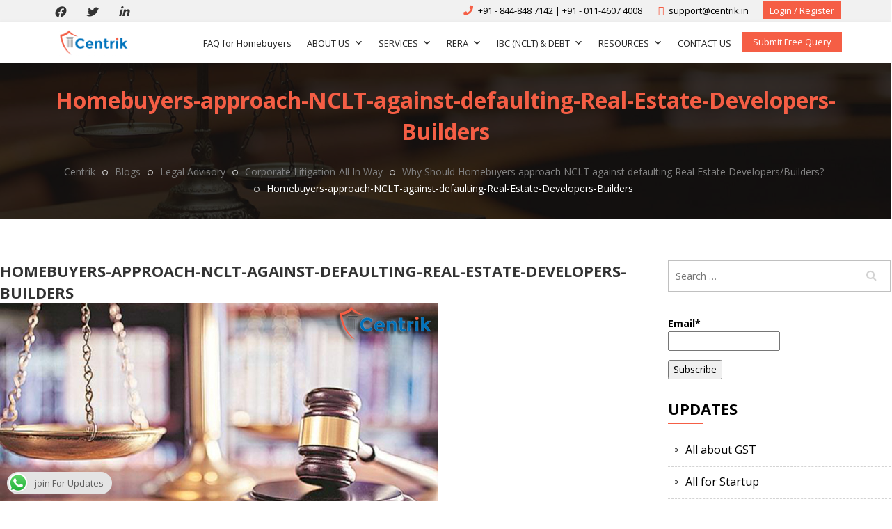

--- FILE ---
content_type: text/html; charset=UTF-8
request_url: https://www.centrik.in/blogs/why-should-homebuyers-approach-nclt-against-defaulting-real-estate-developers-builders/attachment/homebuyers-approach-nclt-against-defaulting-real-estate-developers-builders/
body_size: 22201
content:
<!DOCTYPE html>
<html lang="en-US" class="no-js">
<head>
    <meta charset="UTF-8">
    <meta name="viewport" content="width=device-width, initial-scale=1">
    <link rel="profile" href="https://gmpg.org/xfn/11">
    <link rel="stylesheet" href="https://www.centrik.in/wp-content/themes/centrik/css/bootstrap.min.css"/>
    <link rel="stylesheet"
          href="https://www.centrik.in/wp-content/themes/centrik/css/font-awesome/css/font-awesome.min.css"/>
    <link rel="stylesheet" href="https://www.centrik.in/wp-content/themes/centrik/css/owl.carousel.css"/>
    <link rel="stylesheet" href="https://www.centrik.in/wp-content/themes/centrik/css/owl.theme.css"/>
    <link rel="stylesheet" href="https://www.centrik.in/wp-content/themes/centrik/css/animate.css"/>
    <link rel="stylesheet" href="https://www.centrik.in/wp-content/themes/centrik/css/select2-bootstrap.css"/>
    <link rel="stylesheet" href="https://www.centrik.in/wp-content/themes/centrik/css/select2.min.css"/>
		<script>(function(html){html.className = html.className.replace(/\bno-js\b/,'js')})(document.documentElement);</script>
<script>(function(d, s, id){
				 var js, fjs = d.getElementsByTagName(s)[0];
				 if (d.getElementById(id)) {return;}
				 js = d.createElement(s); js.id = id;
				 js.src = "//connect.facebook.net/en_US/sdk.js#xfbml=1&version=v2.6";
				 fjs.parentNode.insertBefore(js, fjs);
			   }(document, 'script', 'facebook-jssdk'));</script><meta name='robots' content='max-image-preview:large' />
<script data-cfasync='false'>
    window.$crisp=[];
    CRISP_RUNTIME_CONFIG = {
      locale : 'en'
    };
    CRISP_WEBSITE_ID = '47b81008-6eb0-4396-8507-0c66ef171e06';(function(){
      d=document;s=d.createElement('script');
      s.src='https://client.crisp.chat/l.js';
      s.async=1;d.getElementsByTagName('head')[0].appendChild(s);
    })();</script>
	<!-- This site is optimized with the Yoast SEO plugin v14.9 - https://yoast.com/wordpress/plugins/seo/ -->
	<title>Homebuyers-approach-NCLT-against-defaulting-Real-Estate-Developers-Builders</title>
	<meta name="robots" content="index, follow, max-snippet:-1, max-image-preview:large, max-video-preview:-1" />
	<link rel="canonical" href="https://www.centrik.in/blogs/why-should-homebuyers-approach-nclt-against-defaulting-real-estate-developers-builders/attachment/homebuyers-approach-nclt-against-defaulting-real-estate-developers-builders/" />
	<meta property="og:locale" content="en_US" />
	<meta property="og:type" content="article" />
	<meta property="og:title" content="Homebuyers-approach-NCLT-against-defaulting-Real-Estate-Developers-Builders" />
	<meta property="og:url" content="https://www.centrik.in/blogs/why-should-homebuyers-approach-nclt-against-defaulting-real-estate-developers-builders/attachment/homebuyers-approach-nclt-against-defaulting-real-estate-developers-builders/" />
	<meta property="og:site_name" content="Centrik" />
	<meta property="article:modified_time" content="2021-04-30T10:14:08+00:00" />
	<meta property="og:image" content="https://www.centrik.in/wp-content/uploads/2021/04/Homebuyers-approach-NCLT-against-defaulting-Real-Estate-Developers-Builders.jpg" />
	<meta property="og:image:width" content="630" />
	<meta property="og:image:height" content="360" />
	<meta name="twitter:card" content="summary" />
	<script type="application/ld+json" class="yoast-schema-graph">{"@context":"https://schema.org","@graph":[{"@type":"WebSite","@id":"https://www.centrik.in/#website","url":"https://www.centrik.in/","name":"Centrik","description":"","potentialAction":[{"@type":"SearchAction","target":"https://www.centrik.in/?s={search_term_string}","query-input":"required name=search_term_string"}],"inLanguage":"en-US"},{"@type":"WebPage","@id":"https://www.centrik.in/wp-content/uploads/2021/04/Homebuyers-approach-NCLT-against-defaulting-Real-Estate-Developers-Builders.jpg#webpage","url":"https://www.centrik.in/wp-content/uploads/2021/04/Homebuyers-approach-NCLT-against-defaulting-Real-Estate-Developers-Builders.jpg","name":"Homebuyers-approach-NCLT-against-defaulting-Real-Estate-Developers-Builders","isPartOf":{"@id":"https://www.centrik.in/#website"},"datePublished":"2021-04-30T10:14:00+00:00","dateModified":"2021-04-30T10:14:08+00:00","inLanguage":"en-US","potentialAction":[{"@type":"ReadAction","target":["https://www.centrik.in/wp-content/uploads/2021/04/Homebuyers-approach-NCLT-against-defaulting-Real-Estate-Developers-Builders.jpg"]}]}]}</script>
	<!-- / Yoast SEO plugin. -->


<link rel='dns-prefetch' href='//ws.sharethis.com' />
<link rel='dns-prefetch' href='//www.google.com' />
<link rel='dns-prefetch' href='//maxcdn.bootstrapcdn.com' />
<link rel='dns-prefetch' href='//netdna.bootstrapcdn.com' />
<link rel='dns-prefetch' href='//fonts.googleapis.com' />
<link rel='dns-prefetch' href='//s.w.org' />
<link rel="alternate" type="application/rss+xml" title="Centrik &raquo; Feed" href="https://www.centrik.in/feed/" />
<link rel="alternate" type="application/rss+xml" title="Centrik &raquo; Comments Feed" href="https://www.centrik.in/comments/feed/" />
<link rel="alternate" type="application/rss+xml" title="Centrik &raquo; Homebuyers-approach-NCLT-against-defaulting-Real-Estate-Developers-Builders Comments Feed" href="https://www.centrik.in/blogs/why-should-homebuyers-approach-nclt-against-defaulting-real-estate-developers-builders/attachment/homebuyers-approach-nclt-against-defaulting-real-estate-developers-builders/feed/" />
<!-- This site uses the Google Analytics by MonsterInsights plugin v7.12.2 - Using Analytics tracking - https://www.monsterinsights.com/ -->
<script type="text/javascript" data-cfasync="false">
	var mi_version         = '7.12.2';
	var mi_track_user      = true;
	var mi_no_track_reason = '';
	
	var disableStr = 'ga-disable-UA-92999272-1';

	/* Function to detect opted out users */
	function __gaTrackerIsOptedOut() {
		return document.cookie.indexOf(disableStr + '=true') > -1;
	}

	/* Disable tracking if the opt-out cookie exists. */
	if ( __gaTrackerIsOptedOut() ) {
		window[disableStr] = true;
	}

	/* Opt-out function */
	function __gaTrackerOptout() {
	  document.cookie = disableStr + '=true; expires=Thu, 31 Dec 2099 23:59:59 UTC; path=/';
	  window[disableStr] = true;
	}

	if ( 'undefined' === typeof gaOptout ) {
		function gaOptout() {
			__gaTrackerOptout();
		}
	}
	
	if ( mi_track_user ) {
		(function(i,s,o,g,r,a,m){i['GoogleAnalyticsObject']=r;i[r]=i[r]||function(){
			(i[r].q=i[r].q||[]).push(arguments)},i[r].l=1*new Date();a=s.createElement(o),
			m=s.getElementsByTagName(o)[0];a.async=1;a.src=g;m.parentNode.insertBefore(a,m)
		})(window,document,'script','//www.google-analytics.com/analytics.js','__gaTracker');

		__gaTracker('create', 'UA-92999272-1', 'auto');
		__gaTracker('set', 'forceSSL', true);
		__gaTracker('require', 'displayfeatures');
		__gaTracker('send','pageview');
	} else {
		console.log( "" );
		(function() {
			/* https://developers.google.com/analytics/devguides/collection/analyticsjs/ */
			var noopfn = function() {
				return null;
			};
			var noopnullfn = function() {
				return null;
			};
			var Tracker = function() {
				return null;
			};
			var p = Tracker.prototype;
			p.get = noopfn;
			p.set = noopfn;
			p.send = noopfn;
			var __gaTracker = function() {
				var len = arguments.length;
				if ( len === 0 ) {
					return;
				}
				var f = arguments[len-1];
				if ( typeof f !== 'object' || f === null || typeof f.hitCallback !== 'function' ) {
					console.log( 'Not running function __gaTracker(' + arguments[0] + " ....) because you are not being tracked. " + mi_no_track_reason );
					return;
				}
				try {
					f.hitCallback();
				} catch (ex) {

				}
			};
			__gaTracker.create = function() {
				return new Tracker();
			};
			__gaTracker.getByName = noopnullfn;
			__gaTracker.getAll = function() {
				return [];
			};
			__gaTracker.remove = noopfn;
			window['__gaTracker'] = __gaTracker;
					})();
		}
</script>
<!-- / Google Analytics by MonsterInsights -->
		<script type="text/javascript">
			window._wpemojiSettings = {"baseUrl":"https:\/\/s.w.org\/images\/core\/emoji\/13.1.0\/72x72\/","ext":".png","svgUrl":"https:\/\/s.w.org\/images\/core\/emoji\/13.1.0\/svg\/","svgExt":".svg","source":{"concatemoji":"https:\/\/www.centrik.in\/wp-includes\/js\/wp-emoji-release.min.js?ver=5.8.6"}};
			!function(e,a,t){var n,r,o,i=a.createElement("canvas"),p=i.getContext&&i.getContext("2d");function s(e,t){var a=String.fromCharCode;p.clearRect(0,0,i.width,i.height),p.fillText(a.apply(this,e),0,0);e=i.toDataURL();return p.clearRect(0,0,i.width,i.height),p.fillText(a.apply(this,t),0,0),e===i.toDataURL()}function c(e){var t=a.createElement("script");t.src=e,t.defer=t.type="text/javascript",a.getElementsByTagName("head")[0].appendChild(t)}for(o=Array("flag","emoji"),t.supports={everything:!0,everythingExceptFlag:!0},r=0;r<o.length;r++)t.supports[o[r]]=function(e){if(!p||!p.fillText)return!1;switch(p.textBaseline="top",p.font="600 32px Arial",e){case"flag":return s([127987,65039,8205,9895,65039],[127987,65039,8203,9895,65039])?!1:!s([55356,56826,55356,56819],[55356,56826,8203,55356,56819])&&!s([55356,57332,56128,56423,56128,56418,56128,56421,56128,56430,56128,56423,56128,56447],[55356,57332,8203,56128,56423,8203,56128,56418,8203,56128,56421,8203,56128,56430,8203,56128,56423,8203,56128,56447]);case"emoji":return!s([10084,65039,8205,55357,56613],[10084,65039,8203,55357,56613])}return!1}(o[r]),t.supports.everything=t.supports.everything&&t.supports[o[r]],"flag"!==o[r]&&(t.supports.everythingExceptFlag=t.supports.everythingExceptFlag&&t.supports[o[r]]);t.supports.everythingExceptFlag=t.supports.everythingExceptFlag&&!t.supports.flag,t.DOMReady=!1,t.readyCallback=function(){t.DOMReady=!0},t.supports.everything||(n=function(){t.readyCallback()},a.addEventListener?(a.addEventListener("DOMContentLoaded",n,!1),e.addEventListener("load",n,!1)):(e.attachEvent("onload",n),a.attachEvent("onreadystatechange",function(){"complete"===a.readyState&&t.readyCallback()})),(n=t.source||{}).concatemoji?c(n.concatemoji):n.wpemoji&&n.twemoji&&(c(n.twemoji),c(n.wpemoji)))}(window,document,window._wpemojiSettings);
		</script>
		<style type="text/css">
img.wp-smiley,
img.emoji {
	display: inline !important;
	border: none !important;
	box-shadow: none !important;
	height: 1em !important;
	width: 1em !important;
	margin: 0 .07em !important;
	vertical-align: -0.1em !important;
	background: none !important;
	padding: 0 !important;
}
</style>
	<link rel='stylesheet' id='pt-cv-public-style-css'  href='https://www.centrik.in/wp-content/plugins/content-views-query-and-display-post-page/public/assets/css/cv.css?ver=2.3.3.1' type='text/css' media='all' />
<link rel='stylesheet' id='wp-block-library-css'  href='https://www.centrik.in/wp-includes/css/dist/block-library/style.min.css?ver=5.8.6' type='text/css' media='all' />
<link rel='stylesheet' id='accordions_themes.Tabs.style-css'  href='https://www.centrik.in/wp-content/plugins/accordions/assets/global/css/themesTabs.style.css?ver=5.8.6' type='text/css' media='all' />
<link rel='stylesheet' id='fontawesome.min-css'  href='https://www.centrik.in/wp-content/plugins/accordions/assets/global/css/fontawesome.min.css?ver=5.8.6' type='text/css' media='all' />
<link rel='stylesheet' id='ccw_main_css-css'  href='https://www.centrik.in/wp-content/plugins/click-to-chat-for-whatsapp/prev/assets/css/mainstyles.css?ver=3.0.4' type='text/css' media='all' />
<link rel='stylesheet' id='contact-form-7-css'  href='https://www.centrik.in/wp-content/plugins/contact-form-7/includes/css/styles.css?ver=5.3' type='text/css' media='all' />
<link rel='stylesheet' id='dwkb-style-css'  href='https://www.centrik.in/wp-content/plugins/dw-knowledge-base/assets/css/style.css?ver=5.8.6' type='text/css' media='all' />
<link rel='stylesheet' id='email-subscribers-css'  href='https://www.centrik.in/wp-content/plugins/email-subscribers/lite/public/css/email-subscribers-public.css?ver=4.7.0' type='text/css' media='all' />
<link rel='stylesheet' id='simple-share-buttons-adder-font-awesome-css'  href='//maxcdn.bootstrapcdn.com/font-awesome/4.3.0/css/font-awesome.min.css?ver=5.8.6' type='text/css' media='all' />
<link rel='stylesheet' id='font-awesome-css'  href='//netdna.bootstrapcdn.com/font-awesome/4.0.3/css/font-awesome.min.css?ver=4.0.3' type='text/css' media='all' />
<link rel='stylesheet' id='sow-button-base-css'  href='https://www.centrik.in/wp-content/plugins/so-widgets-bundle/widgets/button/css/style.css?ver=1.17.6' type='text/css' media='all' />
<link rel='stylesheet' id='sow-button-wire-9580ae5ed5a2-css'  href='https://www.centrik.in/wp-content/uploads/siteorigin-widgets/sow-button-wire-9580ae5ed5a2.css?ver=5.8.6' type='text/css' media='all' />
<link rel='stylesheet' id='sow-icon-default-a8eb38e83977-css'  href='https://www.centrik.in/wp-content/uploads/siteorigin-widgets/sow-icon-default-a8eb38e83977.css?ver=5.8.6' type='text/css' media='all' />
<link rel='stylesheet' id='sow-icon-default-425d8bf495e2-css'  href='https://www.centrik.in/wp-content/uploads/siteorigin-widgets/sow-icon-default-425d8bf495e2.css?ver=5.8.6' type='text/css' media='all' />
<link rel='stylesheet' id='bulk-seo-noindex-css'  href='https://www.centrik.in/wp-content/plugins/ultimate-bulk-seo-noindex-nofollow/public/css/bulk-seo-noindex-public.css?ver=1.0.2' type='text/css' media='all' />
<link rel='stylesheet' id='wsl-widget-css'  href='https://www.centrik.in/wp-content/plugins/wordpress-social-login/assets/css/style.css?ver=5.8.6' type='text/css' media='all' />
<link rel='stylesheet' id='wp-team-manager-css'  href='https://www.centrik.in/wp-content/plugins/wp-team-manager/public/css/tm-style.css?ver=1.6.5' type='text/css' media='all' />
<link rel='stylesheet' id='megamenu-css'  href='https://www.centrik.in/wp-content/uploads/maxmegamenu/style.css?ver=b7295f' type='text/css' media='all' />
<link rel='stylesheet' id='dashicons-css'  href='https://www.centrik.in/wp-includes/css/dashicons.min.css?ver=5.8.6' type='text/css' media='all' />
<link rel='stylesheet' id='yith-infs-style-css'  href='https://www.centrik.in/wp-content/plugins/yith-infinite-scrolling/assets/css/frontend.css?ver=1.3.0' type='text/css' media='all' />
<link rel='stylesheet' id='twentysixteen-fonts-css'  href='https://fonts.googleapis.com/css?family=Merriweather%3A400%2C700%2C900%2C400italic%2C700italic%2C900italic%7CMontserrat%3A400%2C700%7CInconsolata%3A400&#038;subset=latin%2Clatin-ext' type='text/css' media='all' />
<link rel='stylesheet' id='genericons-css'  href='https://www.centrik.in/wp-content/themes/centrik/genericons/genericons.css?ver=3.4.1' type='text/css' media='all' />
<link rel='stylesheet' id='twentysixteen-style-css'  href='https://www.centrik.in/wp-content/themes/centrik/style.css?ver=5.8.6' type='text/css' media='all' />
<!--[if lt IE 10]>
<link rel='stylesheet' id='twentysixteen-ie-css'  href='https://www.centrik.in/wp-content/themes/centrik/css/ie.css?ver=20160816' type='text/css' media='all' />
<![endif]-->
<!--[if lt IE 9]>
<link rel='stylesheet' id='twentysixteen-ie8-css'  href='https://www.centrik.in/wp-content/themes/centrik/css/ie8.css?ver=20160816' type='text/css' media='all' />
<![endif]-->
<!--[if lt IE 8]>
<link rel='stylesheet' id='twentysixteen-ie7-css'  href='https://www.centrik.in/wp-content/themes/centrik/css/ie7.css?ver=20160816' type='text/css' media='all' />
<![endif]-->
<link rel='stylesheet' id='frs-css-css'  href='https://www.centrik.in/wp-content/plugins/fluid-responsive-slideshow/css/frs.css?ver=2.3.1' type='text/css' media='all' />
<link rel='stylesheet' id='frs-position-css'  href='https://www.centrik.in/wp-content/plugins/fluid-responsive-slideshow/css/frs-position.css?ver=2.3.1' type='text/css' media='all' />
<link rel='stylesheet' id='OpenSans-css'  href='https://fonts.googleapis.com/css?family=Open+Sans%3A400italic%2C700italic%2C400%2C700&#038;ver=2.3.1' type='text/css' media='all' />
<script type="text/javascript">(function(a,d){if(a._nsl===d){a._nsl=[];var c=function(){if(a.jQuery===d)setTimeout(c,33);else{for(var b=0;b<a._nsl.length;b++)a._nsl[b].call(a,a.jQuery);a._nsl={push:function(b){b.call(a,a.jQuery)}}}};c()}})(window);</script><script type='text/javascript' src='https://www.centrik.in/wp-includes/js/jquery/jquery.min.js?ver=3.6.0' id='jquery-core-js'></script>
<script type='text/javascript' src='https://www.centrik.in/wp-includes/js/jquery/jquery-migrate.min.js?ver=3.3.2' id='jquery-migrate-js'></script>
<script type='text/javascript' src='https://www.centrik.in/wp-content/plugins/fluid-responsive-slideshow/js/frs.js?ver=2.3.1' id='fluid-responsive-slideshow-js'></script>
<script type='text/javascript' src='https://www.centrik.in/wp-content/plugins/fluid-responsive-slideshow/js/jquery.touchSwipe.min.js?ver=5.8.6' id='touchSwipe_js-js'></script>
<script type='text/javascript' src='https://www.centrik.in/wp-content/plugins/fluid-responsive-slideshow/js/imagesloaded.min.js?ver=2.3.1' id='images-loaded-js'></script>
<script type='text/javascript' id='monsterinsights-frontend-script-js-extra'>
/* <![CDATA[ */
var monsterinsights_frontend = {"js_events_tracking":"true","download_extensions":"doc,pdf,ppt,zip,xls,docx,pptx,xlsx","inbound_paths":"[]","home_url":"https:\/\/www.centrik.in","hash_tracking":"false"};
/* ]]> */
</script>
<script type='text/javascript' src='https://www.centrik.in/wp-content/plugins/google-analytics-for-wordpress/assets/js/frontend.js?ver=7.12.2' id='monsterinsights-frontend-script-js'></script>
<script type='text/javascript' src='https://www.centrik.in/wp-includes/js/jquery/ui/core.min.js?ver=1.12.1' id='jquery-ui-core-js'></script>
<script type='text/javascript' src='https://www.centrik.in/wp-includes/js/jquery/ui/menu.min.js?ver=1.12.1' id='jquery-ui-menu-js'></script>
<script type='text/javascript' src='https://www.centrik.in/wp-includes/js/dist/vendor/regenerator-runtime.min.js?ver=0.13.7' id='regenerator-runtime-js'></script>
<script type='text/javascript' src='https://www.centrik.in/wp-includes/js/dist/vendor/wp-polyfill.min.js?ver=3.15.0' id='wp-polyfill-js'></script>
<script type='text/javascript' src='https://www.centrik.in/wp-includes/js/dist/dom-ready.min.js?ver=71883072590656bf22c74c7b887df3dd' id='wp-dom-ready-js'></script>
<script type='text/javascript' src='https://www.centrik.in/wp-includes/js/dist/hooks.min.js?ver=a7edae857aab69d69fa10d5aef23a5de' id='wp-hooks-js'></script>
<script type='text/javascript' src='https://www.centrik.in/wp-includes/js/dist/i18n.min.js?ver=5f1269854226b4dd90450db411a12b79' id='wp-i18n-js'></script>
<script type='text/javascript' id='wp-i18n-js-after'>
wp.i18n.setLocaleData( { 'text direction\u0004ltr': [ 'ltr' ] } );
</script>
<script type='text/javascript' id='wp-a11y-js-translations'>
( function( domain, translations ) {
	var localeData = translations.locale_data[ domain ] || translations.locale_data.messages;
	localeData[""].domain = domain;
	wp.i18n.setLocaleData( localeData, domain );
} )( "default", { "locale_data": { "messages": { "": {} } } } );
</script>
<script type='text/javascript' src='https://www.centrik.in/wp-includes/js/dist/a11y.min.js?ver=0ac8327cc1c40dcfdf29716affd7ac63' id='wp-a11y-js'></script>
<script type='text/javascript' id='jquery-ui-autocomplete-js-extra'>
/* <![CDATA[ */
var uiAutocompleteL10n = {"noResults":"No results found.","oneResult":"1 result found. Use up and down arrow keys to navigate.","manyResults":"%d results found. Use up and down arrow keys to navigate.","itemSelected":"Item selected."};
/* ]]> */
</script>
<script type='text/javascript' src='https://www.centrik.in/wp-includes/js/jquery/ui/autocomplete.min.js?ver=1.12.1' id='jquery-ui-autocomplete-js'></script>
<script type='text/javascript' id='dwkb-script-js-extra'>
/* <![CDATA[ */
var dwkb = {"ajax_url":"https:\/\/www.centrik.in\/wp-admin\/admin-ajax.php"};
/* ]]> */
</script>
<script type='text/javascript' src='https://www.centrik.in/wp-content/plugins/dw-knowledge-base/assets/js/script.js?ver=5.8.6' id='dwkb-script-js'></script>
<script type='text/javascript' id='email-subscribers-js-extra'>
/* <![CDATA[ */
var es_data = {"messages":{"es_empty_email_notice":"Please enter email address","es_rate_limit_notice":"You need to wait for sometime before subscribing again","es_single_optin_success_message":"Successfully Subscribed.","es_email_exists_notice":"Email Address already exists!","es_unexpected_error_notice":"Oops.. Unexpected error occurred.","es_invalid_email_notice":"Invalid email address","es_try_later_notice":"Please try after some time"},"es_ajax_url":"https:\/\/www.centrik.in\/wp-admin\/admin-ajax.php"};
/* ]]> */
</script>
<script type='text/javascript' src='https://www.centrik.in/wp-content/plugins/email-subscribers/lite/public/js/email-subscribers-public.js?ver=4.7.0' id='email-subscribers-js'></script>
<script id='st_insights_js' type='text/javascript' src='https://ws.sharethis.com/button/st_insights.js?publisher=4d48b7c5-0ae3-43d4-bfbe-3ff8c17a8ae6&#038;product=simpleshare' id='ssba-sharethis-js'></script>
<script type='text/javascript' src='https://www.centrik.in/wp-content/plugins/ultimate-bulk-seo-noindex-nofollow/public/js/bulk-seo-noindex-public.js?ver=1.0.2' id='bulk-seo-noindex-js'></script>
<script type='text/javascript' src='https://www.centrik.in/wp-content/plugins/wordpress-social-login/assets/js/widget.js?ver=5.8.6' id='wsl-widget-js'></script>
<!--[if lt IE 9]>
<script type='text/javascript' src='https://www.centrik.in/wp-content/themes/centrik/js/html5.js?ver=3.7.3' id='twentysixteen-html5-js'></script>
<![endif]-->
<script type='text/javascript' src='https://www.centrik.in/wp-content/themes/centrik/js/keyboard-image-navigation.js?ver=20160816' id='twentysixteen-keyboard-image-navigation-js'></script>
<link rel="https://api.w.org/" href="https://www.centrik.in/wp-json/" /><link rel="alternate" type="application/json" href="https://www.centrik.in/wp-json/wp/v2/media/16146" /><link rel="EditURI" type="application/rsd+xml" title="RSD" href="https://www.centrik.in/xmlrpc.php?rsd" />
<link rel="wlwmanifest" type="application/wlwmanifest+xml" href="https://www.centrik.in/wp-includes/wlwmanifest.xml" /> 
<meta name="generator" content="WordPress 5.8.6" />
<link rel='shortlink' href='https://www.centrik.in/?p=16146' />
<link rel="alternate" type="application/json+oembed" href="https://www.centrik.in/wp-json/oembed/1.0/embed?url=https%3A%2F%2Fwww.centrik.in%2Fblogs%2Fwhy-should-homebuyers-approach-nclt-against-defaulting-real-estate-developers-builders%2Fattachment%2Fhomebuyers-approach-nclt-against-defaulting-real-estate-developers-builders%2F" />
<link rel="alternate" type="text/xml+oembed" href="https://www.centrik.in/wp-json/oembed/1.0/embed?url=https%3A%2F%2Fwww.centrik.in%2Fblogs%2Fwhy-should-homebuyers-approach-nclt-against-defaulting-real-estate-developers-builders%2Fattachment%2Fhomebuyers-approach-nclt-against-defaulting-real-estate-developers-builders%2F&#038;format=xml" />
<style type="text/css" media="screen"></style><link rel="icon" href="https://www.centrik.in/wp-content/uploads/2016/10/favicon.png" sizes="32x32" />
<link rel="icon" href="https://www.centrik.in/wp-content/uploads/2016/10/favicon.png" sizes="192x192" />
<link rel="apple-touch-icon" href="https://www.centrik.in/wp-content/uploads/2016/10/favicon.png" />
<meta name="msapplication-TileImage" content="https://www.centrik.in/wp-content/uploads/2016/10/favicon.png" />
<style type="text/css">/** Mega Menu CSS: fs **/</style>
    <link rel="stylesheet" href="https://www.centrik.in/wp-content/themes/centrik/css/mobile.css"/>
</head>

<body class="attachment attachment-template-default single single-attachment postid-16146 attachmentid-16146 attachment-jpeg wp-custom-logo mega-menu-primary group-blog"><div id="wptime-plugin-preloader"></div>
<div id="page" class="site">
    <div class="site-inner">
        <a class="skip-link screen-reader-text" href="#content">Skip to content</a>


        <div class="header_top">
            <div class="container">
                <div class="headtop_left">
					

			
					<a
				href="https://www.facebook.com/centriksocial"
				class="the-social-links tsl-circle tsl-32 tsl-default tsl-facebook"
				target="_blank"
				alt="Facebook"
				title="Facebook"
			>
									<i class="fab fa-facebook"></i>
							</a>
		
			
					<a
				href="https://twitter.com/Centriksocial"
				class="the-social-links tsl-circle tsl-32 tsl-default tsl-twitter"
				target="_blank"
				alt="Twitter"
				title="Twitter"
			>
									<i class="fab fa-twitter"></i>
							</a>
		
			
					<a
				href="https://www.linkedin.com/company/centriksocial"
				class="the-social-links tsl-circle tsl-32 tsl-default tsl-linkedin"
				target="_blank"
				alt="LinkedIn"
				title="LinkedIn"
			>
									<i class="fab fa-linkedin"></i>
							</a>
		
	
                </div>
                <div class="headtop_right">

										                        <ul class="list-unstyled">
																					                                <li>
                                    <a href="tel:+91 - 844-848 7142 | +91 - 011-4607 4008 "><i class='fa fa-phone'></i>
										+91 - 844-848 7142 | +91 - 011-4607 4008 </a>
                                </li>
																					
							                                <li>
                                    <a href="mailto:support@centrik.in"><i
                                                class='fa fa-envelope-o'></i>
										support@centrik.in</a>
                                </li>
							                        </ul>
					


					                        <a href="https://www.centrik.in/login" target="_self" class="head_loginreg">Login /
                            Register</a>
					                </div>
            </div>
        </div>


        <header id="masthead" class="site-header" role="banner">
            <div class="site-header-main container">
                <div class="site-branding">
					<a href="https://www.centrik.in/" class="custom-logo-link" rel="home"><img width="240" height="83" src="https://www.centrik.in/wp-content/uploads/2019/12/cropped-logo-centrik.png" class="custom-logo" alt="Centrik" /></a>
					
					                </div><!-- .site-branding -->

				                    <button id="menu-toggle" class="menu-toggle">Menu</button>

                    <div id="site-header-menu" class="site-header-menu">
						                            <nav id="site-navigation" class="main-navigation" role="navigation"
                                 aria-label="Primary Menu">
								<div id="mega-menu-wrap-primary" class="mega-menu-wrap"><div class="mega-menu-toggle"><div class="mega-toggle-blocks-left"></div><div class="mega-toggle-blocks-center"></div><div class="mega-toggle-blocks-right"><div class='mega-toggle-block mega-menu-toggle-block mega-toggle-block-1' id='mega-toggle-block-1' tabindex='0'><span class='mega-toggle-label' role='button' aria-expanded='false'><span class='mega-toggle-label-closed'>MENU</span><span class='mega-toggle-label-open'>MENU</span></span></div></div></div><ul id="mega-menu-primary" class="mega-menu max-mega-menu mega-menu-horizontal mega-no-js" data-event="hover" data-effect="disabled" data-effect-speed="200" data-effect-mobile="disabled" data-effect-speed-mobile="0" data-mobile-force-width="false" data-second-click="go" data-document-click="collapse" data-vertical-behaviour="accordion" data-breakpoint="600" data-unbind="true" data-hover-intent-timeout="300" data-hover-intent-interval="100"><li class='mega-menu-item mega-menu-item-type-post_type mega-menu-item-object-page mega-align-bottom-left mega-menu-flyout mega-menu-item-16105' id='mega-menu-item-16105'><a class="mega-menu-link" href="https://www.centrik.in/faq-for-homebuyers-related-to-ibc-nclt/" tabindex="0">FAQ for Homebuyers</a></li><li class='mega-menu-item mega-menu-item-type-post_type mega-menu-item-object-page mega-menu-item-has-children mega-align-bottom-left mega-menu-flyout mega-menu-item-1045' id='mega-menu-item-1045'><a class="mega-menu-link" href="https://www.centrik.in/about-us/" aria-haspopup="true" aria-expanded="false" tabindex="0">ABOUT US<span class="mega-indicator"></span></a>
<ul class="mega-sub-menu">
<li class='mega-menu-item mega-menu-item-type-post_type mega-menu-item-object-page mega-menu-item-1066' id='mega-menu-item-1066'><a class="mega-menu-link" href="https://www.centrik.in/our-experts/">Our Team</a></li></ul>
</li><li class='mega-menu-item mega-menu-item-type-post_type mega-menu-item-object-page mega-menu-item-has-children mega-menu-megamenu mega-align-bottom-left mega-menu-megamenu mega-menu-item-1055' id='mega-menu-item-1055'><a class="mega-menu-link" href="https://www.centrik.in/service-domain/" aria-haspopup="true" aria-expanded="false" tabindex="0">SERVICES<span class="mega-indicator"></span></a>
<ul class="mega-sub-menu">
<li class='mega-menu-item mega-menu-item-type-post_type mega-menu-item-object-page mega-menu-item-has-children mega-menu-columns-2-of-6 mega-menu-item-157' id='mega-menu-item-157'><a class="mega-menu-link" href="https://www.centrik.in/government-advisory/">Government Advisory<span class="mega-indicator"></span></a>
	<ul class="mega-sub-menu">
<li class='mega-menu-item mega-menu-item-type-post_type mega-menu-item-object-page mega-menu-item-163' id='mega-menu-item-163'><a class="mega-menu-link" href="https://www.centrik.in/government-advisory/grievance-redressal/">Grievance Redressal</a></li><li class='mega-menu-item mega-menu-item-type-post_type mega-menu-item-object-page mega-menu-item-5803' id='mega-menu-item-5803'><a class="mega-menu-link" href="https://www.centrik.in/government-license/">Government License</a></li><li class='mega-menu-item mega-menu-item-type-post_type mega-menu-item-object-page mega-menu-item-165' id='mega-menu-item-165'><a class="mega-menu-link" href="https://www.centrik.in/government-advisory/project-funding/">Project Funding</a></li>	</ul>
</li><li class='mega-menu-item mega-menu-item-type-post_type mega-menu-item-object-page mega-menu-item-has-children mega-menu-columns-2-of-6 mega-menu-item-158' id='mega-menu-item-158'><a class="mega-menu-link" href="https://www.centrik.in/legal-advisory/">Legal Advisory<span class="mega-indicator"></span></a>
	<ul class="mega-sub-menu">
<li class='mega-menu-item mega-menu-item-type-post_type mega-menu-item-object-page mega-menu-item-166' id='mega-menu-item-166'><a class="mega-menu-link" href="https://www.centrik.in/legal-advisory/authentic-legal-advice/">Authentic Legal Advice</a></li><li class='mega-menu-item mega-menu-item-type-post_type mega-menu-item-object-page mega-menu-item-169' id='mega-menu-item-169'><a class="mega-menu-link" href="https://www.centrik.in/legal-advisory/legal-outsourcing/">Legal Outsourcing</a></li><li class='mega-menu-item mega-menu-item-type-post_type mega-menu-item-object-page mega-menu-item-167' id='mega-menu-item-167'><a class="mega-menu-link" href="https://www.centrik.in/legal-advisory/litigation/">Corporate Litigation- All In Way</a></li>	</ul>
</li><li class='mega-menu-item mega-menu-item-type-post_type mega-menu-item-object-page mega-menu-item-has-children mega-menu-columns-2-of-6 mega-menu-item-159' id='mega-menu-item-159'><a class="mega-menu-link" href="https://www.centrik.in/tax-advisory/">Tax Advisory<span class="mega-indicator"></span></a>
	<ul class="mega-sub-menu">
<li class='mega-menu-item mega-menu-item-type-post_type mega-menu-item-object-page mega-menu-item-170' id='mega-menu-item-170'><a class="mega-menu-link" href="https://www.centrik.in/tax-advisory/all-about-gst/">All About GST</a></li><li class='mega-menu-item mega-menu-item-type-post_type mega-menu-item-object-page mega-menu-item-174' id='mega-menu-item-174'><a class="mega-menu-link" href="https://www.centrik.in/tax-advisory/tax-planning/">Tax Planning</a></li><li class='mega-menu-item mega-menu-item-type-post_type mega-menu-item-object-page mega-menu-item-172' id='mega-menu-item-172'><a class="mega-menu-link" href="https://www.centrik.in/tax-advisory/tax-litigation/">Tax Litigation</a></li><li class='mega-menu-item mega-menu-item-type-post_type mega-menu-item-object-page mega-menu-item-1324' id='mega-menu-item-1324'><a class="mega-menu-link" href="https://www.centrik.in/tax-advisory/tax-refund/">Tax Refund</a></li>	</ul>
</li><li class='mega-menu-item mega-menu-item-type-post_type mega-menu-item-object-page mega-menu-item-has-children mega-menu-columns-2-of-6 mega-menu-clear mega-menu-item-160' id='mega-menu-item-160'><a class="mega-menu-link" href="https://www.centrik.in/business-advisory/">Business Advisory<span class="mega-indicator"></span></a>
	<ul class="mega-sub-menu">
<li class='mega-menu-item mega-menu-item-type-post_type mega-menu-item-object-page mega-menu-item-177' id='mega-menu-item-177'><a class="mega-menu-link" href="https://www.centrik.in/business-advisory/startup-services/">All For Startup</a></li><li class='mega-menu-item mega-menu-item-type-post_type mega-menu-item-object-page mega-menu-item-1043' id='mega-menu-item-1043'><a class="mega-menu-link" href="https://www.centrik.in/complete-compliance-manager/">CCM</a></li><li class='mega-menu-item mega-menu-item-type-post_type mega-menu-item-object-page mega-menu-item-1325' id='mega-menu-item-1325'><a class="mega-menu-link" href="https://www.centrik.in/business-advisory/registration-and-compliance/">Registration And Compliance</a></li>	</ul>
</li><li class='mega-menu-item mega-menu-item-type-post_type mega-menu-item-object-page mega-menu-item-has-children mega-menu-columns-2-of-6 mega-menu-item-1295' id='mega-menu-item-1295'><a class="mega-menu-link" href="https://www.centrik.in/cross-border-advisory/">Cross Border Advisory<span class="mega-indicator"></span></a>
	<ul class="mega-sub-menu">
<li class='mega-menu-item mega-menu-item-type-post_type mega-menu-item-object-page mega-menu-item-180' id='mega-menu-item-180'><a class="mega-menu-link" href="https://www.centrik.in/business-advisory/go-global/">Go Global</a></li><li class='mega-menu-item mega-menu-item-type-post_type mega-menu-item-object-page mega-menu-item-181' id='mega-menu-item-181'><a class="mega-menu-link" href="https://www.centrik.in/business-advisory/invest-in-india/">Invest In India</a></li>	</ul>
</li></ul>
</li><li class='mega-menu-item mega-menu-item-type-post_type mega-menu-item-object-page mega-menu-item-has-children mega-align-bottom-left mega-menu-flyout mega-menu-item-2942' id='mega-menu-item-2942'><a class="mega-menu-link" href="https://www.centrik.in/business-advisory/rera-consulting/" aria-haspopup="true" aria-expanded="false" tabindex="0">RERA<span class="mega-indicator"></span></a>
<ul class="mega-sub-menu">
<li class='mega-menu-item mega-menu-item-type-post_type mega-menu-item-object-page mega-menu-item-4507' id='mega-menu-item-4507'><a class="mega-menu-link" href="https://www.centrik.in/what-is-rera/">What is RERA?</a></li><li class='mega-menu-item mega-menu-item-type-post_type mega-menu-item-object-page mega-menu-item-4451' id='mega-menu-item-4451'><a class="mega-menu-link" href="https://www.centrik.in/rera-for-developers/">RERA for Developers</a></li><li class='mega-menu-item mega-menu-item-type-post_type mega-menu-item-object-page mega-menu-item-5150' id='mega-menu-item-5150'><a class="mega-menu-link" href="https://www.centrik.in/rera-complaint/">RERA Complaints</a></li><li class='mega-menu-item mega-menu-item-type-post_type mega-menu-item-object-page mega-menu-item-4530' id='mega-menu-item-4530'><a class="mega-menu-link" href="https://www.centrik.in/rera-litigation/">RERA Litigation</a></li><li class='mega-menu-item mega-menu-item-type-post_type mega-menu-item-object-page mega-menu-item-7149' id='mega-menu-item-7149'><a class="mega-menu-link" href="https://www.centrik.in/rera-case-laws/">RERA CASE LAWS</a></li><li class='mega-menu-item mega-menu-item-type-post_type mega-menu-item-object-page mega-menu-item-4437' id='mega-menu-item-4437'><a class="mega-menu-link" href="https://www.centrik.in/state-wise-rera/">State-Wise RERA</a></li></ul>
</li><li class='mega-menu-item mega-menu-item-type-post_type mega-menu-item-object-page mega-menu-item-has-children mega-align-bottom-left mega-menu-flyout mega-menu-item-168' id='mega-menu-item-168'><a class="mega-menu-link" href="https://www.centrik.in/legal-advisory/debt-recovery-management/" aria-haspopup="true" aria-expanded="false" tabindex="0">IBC (NCLT) & DEBT<span class="mega-indicator"></span></a>
<ul class="mega-sub-menu">
<li class='mega-menu-item mega-menu-item-type-post_type mega-menu-item-object-page mega-menu-item-10201' id='mega-menu-item-10201'><a class="mega-menu-link" href="https://www.centrik.in/what-is-ibc/">What is IBC & NCLT ?</a></li><li class='mega-menu-item mega-menu-item-type-post_type mega-menu-item-object-page mega-menu-item-7409' id='mega-menu-item-7409'><a class="mega-menu-link" href="https://www.centrik.in/what-is-debt-recovery/">What is Debt Recovery?</a></li><li class='mega-menu-item mega-menu-item-type-post_type mega-menu-item-object-page mega-menu-item-10222' id='mega-menu-item-10222'><a class="mega-menu-link" href="https://www.centrik.in/ibc-for-creditors/">IBC for Creditors</a></li><li class='mega-menu-item mega-menu-item-type-post_type mega-menu-item-object-page mega-menu-item-10232' id='mega-menu-item-10232'><a class="mega-menu-link" href="https://www.centrik.in/ibc-for-homebuyers/">IBC for Homebuyers</a></li><li class='mega-menu-item mega-menu-item-type-post_type mega-menu-item-object-page mega-menu-item-10267' id='mega-menu-item-10267'><a class="mega-menu-link" href="https://www.centrik.in/ibc-for-corporate-debtor/">IBC for Corporate Debtor</a></li><li class='mega-menu-item mega-menu-item-type-post_type mega-menu-item-object-page mega-menu-item-10263' id='mega-menu-item-10263'><a class="mega-menu-link" href="https://www.centrik.in/how-to-initiate-ibc-proceedings/">Initiation of Insolvency Process?</a></li><li class='mega-menu-item mega-menu-item-type-post_type mega-menu-item-object-page mega-menu-item-10334' id='mega-menu-item-10334'><a class="mega-menu-link" href="https://www.centrik.in/become-a-resolution-applicant/">Become a Resolution Applicant</a></li><li class='mega-menu-item mega-menu-item-type-post_type mega-menu-item-object-page mega-menu-item-7414' id='mega-menu-item-7414'><a class="mega-menu-link" href="https://www.centrik.in/our-engagement-model/">Engagement Model</a></li><li class='mega-menu-item mega-menu-item-type-post_type mega-menu-item-object-page mega-menu-item-7421' id='mega-menu-item-7421'><a class="mega-menu-link" href="https://www.centrik.in/why-choose-us/">Why choose us?</a></li></ul>
</li><li class='mega-menu-item mega-menu-item-type-post_type mega-menu-item-object-page mega-current_page_parent mega-menu-item-has-children mega-align-bottom-left mega-menu-flyout mega-menu-item-672' id='mega-menu-item-672'><a class="mega-menu-link" href="https://www.centrik.in/blogs/" aria-haspopup="true" aria-expanded="false" tabindex="0">RESOURCES<span class="mega-indicator"></span></a>
<ul class="mega-sub-menu">
<li class='mega-menu-item mega-menu-item-type-post_type mega-menu-item-object-page mega-current_page_parent mega-menu-item-569' id='mega-menu-item-569'><a class="mega-menu-link" href="https://www.centrik.in/blogs/">Blogs</a></li><li class='mega-menu-item mega-menu-item-type-post_type mega-menu-item-object-page mega-menu-item-182' id='mega-menu-item-182'><a class="mega-menu-link" href="https://www.centrik.in/updates/">Updates</a></li><li class='mega-menu-item mega-menu-item-type-post_type mega-menu-item-object-page mega-menu-item-2867' id='mega-menu-item-2867'><a class="mega-menu-link" href="https://www.centrik.in/we-are-hiring/">We Are Hiring</a></li></ul>
</li><li class='mega-menu-item mega-menu-item-type-post_type mega-menu-item-object-page mega-align-bottom-left mega-menu-flyout mega-menu-item-2842' id='mega-menu-item-2842'><a class="mega-menu-link" href="https://www.centrik.in/contact-us/" tabindex="0">CONTACT US</a></li></ul></div>                            </nav><!-- .main-navigation -->
						
						

						                            <a href="#" data-toggle="modal" data-target="#getstarted_form" class="submit_query"
                               style="color:#FFF">Submit Free Query</a>
						
                    </div><!-- .site-header-menu -->


				            </div><!-- .site-header-main -->

			        </header><!-- .site-header -->

        <div class="pageheader">
            <div class="container">
                <h1>

					Homebuyers-approach-NCLT-against-defaulting-Real-Estate-Developers-Builders

                </h1>
                <div class="breadcrumbs" typeof="BreadcrumbList" vocab="http://schema.org/">
					<!-- Breadcrumb NavXT 6.6.0 -->
<span property="itemListElement" typeof="ListItem"><a property="item" typeof="WebPage" title="Go to Centrik." href="https://www.centrik.in" class="home"><span property="name">Centrik</span></a><meta property="position" content="1"></span><span property="itemListElement" typeof="ListItem"><a property="item" typeof="WebPage" title="Go to Blogs." href="https://www.centrik.in/blogs/" class="post-root post post-post"><span property="name">Blogs</span></a><meta property="position" content="2"></span><span property="itemListElement" typeof="ListItem"><a property="item" typeof="WebPage" title="Go to the Legal Advisory category archives." href="https://www.centrik.in/category/legal-advisory/?post_type=attachment" class="taxonomy category"><span property="name">Legal Advisory</span></a><meta property="position" content="3"></span><span property="itemListElement" typeof="ListItem"><a property="item" typeof="WebPage" title="Go to the Corporate Litigation-All In Way category archives." href="https://www.centrik.in/category/legal-advisory/corporate-litigation-all-in-way/?post_type=attachment" class="taxonomy category"><span property="name">Corporate Litigation-All In Way</span></a><meta property="position" content="4"></span><span property="itemListElement" typeof="ListItem"><a property="item" typeof="WebPage" title="Go to Why Should Homebuyers approach NCLT against defaulting Real Estate Developers/Builders?." href="https://www.centrik.in/blogs/why-should-homebuyers-approach-nclt-against-defaulting-real-estate-developers-builders/" class="post post-post"><span property="name">Why Should Homebuyers approach NCLT against defaulting Real Estate Developers/Builders?</span></a><meta property="position" content="5"></span><span property="itemListElement" typeof="ListItem"><span property="name">Homebuyers-approach-NCLT-against-defaulting-Real-Estate-Developers-Builders</span><meta property="position" content="6"></span>                </div>
            </div>
        </div>

        <div id="content" class="site-content">

	<div id="primary" class="content-area">
		<main id="main" class="site-main" role="main">

			
				<article id="post-16146" class="post-16146 attachment type-attachment status-inherit hentry">

					<nav id="image-navigation" class="navigation image-navigation">
						<div class="nav-links">
							<div class="nav-previous"></div>
							<div class="nav-next"></div>
						</div><!-- .nav-links -->
					</nav><!-- .image-navigation -->

					<header class="entry-header">
						<h1 class="entry-title">Homebuyers-approach-NCLT-against-defaulting-Real-Estate-Developers-Builders</h1>					</header><!-- .entry-header -->

					<div class="entry-content">

						<div class="entry-attachment">
							<img width="630" height="360" src="https://www.centrik.in/wp-content/uploads/2021/04/Homebuyers-approach-NCLT-against-defaulting-Real-Estate-Developers-Builders.jpg" class="attachment-large size-large" alt="Homebuyers-approach-NCLT-against-defaulting-Real-Estate-Developers-Builders" loading="lazy" srcset="https://www.centrik.in/wp-content/uploads/2021/04/Homebuyers-approach-NCLT-against-defaulting-Real-Estate-Developers-Builders.jpg 630w, https://www.centrik.in/wp-content/uploads/2021/04/Homebuyers-approach-NCLT-against-defaulting-Real-Estate-Developers-Builders-300x171.jpg 300w" sizes="(max-width: 709px) 85vw, (max-width: 909px) 67vw, (max-width: 984px) 61vw, (max-width: 1362px) 45vw, 600px" />
							
						</div><!-- .entry-attachment -->

						<!-- Simple Share Buttons Adder (8.0.0) simplesharebuttons.com --><div class="ssba-classic-2 ssba ssbp-wrap left ssbp--theme-1"><div style="text-align:right"><span class="ssba-share-text">Share </span><a data-site="" class="ssba_facebook_share" href="http://www.facebook.com/sharer.php?u=https://www.centrik.in/blogs/why-should-homebuyers-approach-nclt-against-defaulting-real-estate-developers-builders/attachment/homebuyers-approach-nclt-against-defaulting-real-estate-developers-builders/"  target="_blank" ><img src="https://www.centrik.in/wp-content/plugins/simple-share-buttons-adder/buttons/somacro/facebook.png" style="width: 35px;" title="Facebook" class="ssba ssba-img" alt="Share on Facebook" /><div title="Facebook" class="ssbp-text">Facebook</div></a><a data-site="" class="ssba_twitter_share" href="http://twitter.com/share?url=https://www.centrik.in/blogs/why-should-homebuyers-approach-nclt-against-defaulting-real-estate-developers-builders/attachment/homebuyers-approach-nclt-against-defaulting-real-estate-developers-builders/&amp;text=Homebuyers-approach-NCLT-against-defaulting-Real-Estate-Developers-Builders%20"  target=&quot;_blank&quot; ><img src="https://www.centrik.in/wp-content/plugins/simple-share-buttons-adder/buttons/somacro/twitter.png" style="width: 35px;" title="Twitter" class="ssba ssba-img" alt="Tweet about this on Twitter" /><div title="Twitter" class="ssbp-text">Twitter</div></a><a data-site="linkedin" class="ssba_linkedin_share ssba_share_link" href="http://www.linkedin.com/shareArticle?mini=true&amp;url=https://www.centrik.in/blogs/why-should-homebuyers-approach-nclt-against-defaulting-real-estate-developers-builders/attachment/homebuyers-approach-nclt-against-defaulting-real-estate-developers-builders/"  target=&quot;_blank&quot; ><img src="https://www.centrik.in/wp-content/plugins/simple-share-buttons-adder/buttons/somacro/linkedin.png" style="width: 35px;" title="LinkedIn" class="ssba ssba-img" alt="Share on LinkedIn" /><div title="Linkedin" class="ssbp-text">Linkedin</div></a></div></div>					</div><!-- .entry-content -->

					<footer class="entry-footer">
						<span class="posted-on"><span class="screen-reader-text">Posted on </span><a href="https://www.centrik.in/blogs/why-should-homebuyers-approach-nclt-against-defaulting-real-estate-developers-builders/attachment/homebuyers-approach-nclt-against-defaulting-real-estate-developers-builders/" rel="bookmark"><time class="entry-date published" datetime="2021-04-30T10:14:00+00:00">April 30, 2021</time><time class="updated" datetime="2021-04-30T10:14:08+00:00">April 30, 2021</time></a></span><span class="comments-link"><a href="https://www.centrik.in/blogs/why-should-homebuyers-approach-nclt-against-defaulting-real-estate-developers-builders/attachment/homebuyers-approach-nclt-against-defaulting-real-estate-developers-builders/#respond">0 Comments</a></span>						<span class="full-size-link"><span class="screen-reader-text">Full size </span><a href="https://www.centrik.in/wp-content/uploads/2021/04/Homebuyers-approach-NCLT-against-defaulting-Real-Estate-Developers-Builders.jpg">630 &times; 360</a></span>											</footer><!-- .entry-footer -->
				</article><!-- #post-## -->

				
<div id="comments" class="comments-area">

    
    
    	<div id="respond" class="comment-respond">
		<h2 id="reply-title" class="comment-reply-title">Leave a Reply <small><a rel="nofollow" id="cancel-comment-reply-link" href="/blogs/why-should-homebuyers-approach-nclt-against-defaulting-real-estate-developers-builders/attachment/homebuyers-approach-nclt-against-defaulting-real-estate-developers-builders/#respond" style="display:none;">Cancel reply</a></small></h2><div class="face-book-comnt">
                        <a href="https://www.centrik.in/wp-login.php?loginFacebook=1&redirect=https://www.centrik.in/blogs/why-should-homebuyers-approach-nclt-against-defaulting-real-estate-developers-builders/attachment/homebuyers-approach-nclt-against-defaulting-real-estate-developers-builders/"
                           onclick="window.location =https://www.centrik.in/wp-login.php?loginFacebook=1&redirect=+window.location.href; return false;">
                            <img src="https://www.centrik.in/wp-content/plugins/wordpress-social-login/assets/img/32x32/wpzoom/facebook.png"/>
                        </a>
                    </div><form action="https://www.centrik.in/wp-comments-post.php" method="post" id="commentform" class="comment-form" novalidate>
<!--
	wsl_render_auth_widget
	WordPress Social Login 2.3.3.
	http://wordpress.org/plugins/wordpress-social-login/
-->

<style type="text/css">
.wp-social-login-connect-with{font-weight: 700;padding-bottom:10px}.wp-social-login-provider-list{}.wp-social-login-provider-list a{}.wp-social-login-provider-list img{}.wsl_connect_with_provider{}</style>

<div class="wp-social-login-widget">

	<div class="wp-social-login-connect-with">Connect with:</div>

	<div class="wp-social-login-provider-list">

		<a rel="nofollow" href="javascript:void(0);" title="Connect with Google" class="wp-social-login-provider wp-social-login-provider-google" data-provider="Google">
			<img alt="Google" title="Connect with Google" src="https://www.centrik.in/wp-content/plugins/wordpress-social-login/assets/img/32x32/wpzoom/google.png" />
		</a>

	</div>

	<div class="wp-social-login-widget-clearing"></div>

</div>

<input type="hidden" id="wsl_popup_base_url" value="https://www.centrik.in/wp-login.php?action=wordpress_social_authenticate&#038;mode=login&#038;" />
<input type="hidden" id="wsl_login_form_uri" value="https://www.centrik.in/wp-login.php" />

<!-- wsl_render_auth_widget -->

<p class="comment-notes"><span id="email-notes">Your email address will not be published.</span> Required fields are marked <span class="required">*</span></p><p class="comment-form-comment"><label for="comment">Comment</label> <textarea id="comment" name="comment" cols="45" rows="8" maxlength="65525" required="required"></textarea></p><p class="comment-form-author"><label for="author">Name <span class="required">*</span></label> <input id="author" name="author" type="text" value="" size="30" maxlength="245" required='required' /></p>
<p class="comment-form-email"><label for="email">Email <span class="required">*</span></label> <input id="email" name="email" type="email" value="" size="30" maxlength="100" aria-describedby="email-notes" required='required' /></p>
<p class="comment-form-url"><label for="url">Website</label> <input id="url" name="url" type="url" value="" size="30" maxlength="200" /></p>
<p class="form-submit"><input name="submit" type="submit" id="submit" class="submit" value="Post Comment" /> <input type='hidden' name='comment_post_ID' value='16146' id='comment_post_ID' />
<input type='hidden' name='comment_parent' id='comment_parent' value='0' />
</p></form>	</div><!-- #respond -->
	    <script>
        jQuery(".wp-social-login-provider-list").addClass("custom-social");
    </script>
</div><!-- .comments-area -->

	<nav class="navigation post-navigation" role="navigation" aria-label="Posts">
		<h2 class="screen-reader-text">Post navigation</h2>
		<div class="nav-links"><div class="nav-previous"><a href="https://www.centrik.in/blogs/why-should-homebuyers-approach-nclt-against-defaulting-real-estate-developers-builders/" rel="prev"><span class="meta-nav">Published in</span><span class="post-title">Why Should Homebuyers approach NCLT against defaulting Real Estate Developers/Builders?</span></a></div></div>
	</nav>
		</main><!-- .site-main -->
	</div><!-- .content-area -->


	<aside id="secondary" class="sidebar widget-area" role="complementary">
		<section id="search-3" class="widget widget_search">
<form role="search" method="get" class="search-form" action="https://www.centrik.in/">
	<label>
		<span class="screen-reader-text">Search for:</span>
		<input type="search" class="search-field" placeholder="Search &hellip;" value="" name="s" />
	</label>
	<button type="submit" class="search-submit"><span class="screen-reader-text">Search</span></button>
</form>
</section><section id="email-subscribers-form-0" class="widget widget_email-subscribers-form">
		<div class="emaillist">
			<form action="#" method="post" class="es_subscription_form es_shortcode_form" id="es_subscription_form_6972625d1ceca" data-source="ig-es">
								<div class="es-field-wrap"><label>Email*<br /><input class="es_required_field es_txt_email ig_es_form_field_email" type="email" name="email" value="" placeholder="" required="required" /></label></div><input type="hidden" name="form_id" value="0" />
				<input type="hidden" name="es_email_page" value="16146"/>
				<input type="hidden" name="es_email_page_url" value="https://www.centrik.in/blogs/why-should-homebuyers-approach-nclt-against-defaulting-real-estate-developers-builders/attachment/homebuyers-approach-nclt-against-defaulting-real-estate-developers-builders/"/>
				<input type="hidden" name="status" value="Unconfirmed"/>
				<input type="hidden" name="es-subscribe" id="es-subscribe" value="dba83dbb3e"/>
				<label style="position:absolute;top:-99999px;left:-99999px;z-index:-99;"><input type="email" name="es_hp_email" class="es_required_field" tabindex="-1" autocomplete="-1" value=""/></label>
								<input type="submit" name="submit" class="es_subscription_form_submit es_submit_button es_textbox_button" id="es_subscription_form_submit_6972625d1ceca" value="Subscribe"/>

				
				<span class="es_spinner_image" id="spinner-image"><img src="https://www.centrik.in/wp-content/plugins/email-subscribers/lite/public/images/spinner.gif" alt="Loading"/></span>

			</form>
			<span class="es_subscription_message" id="es_subscription_message_6972625d1ceca"></span>
		</div>

		</section>		<section id="category-2" class="widget widget_categories">				<h2 class="widget-title">		Updates		</h2>		<div class="widget-content">
			<ul >
										<li><a href="https://www.centrik.in/knowledgebase-category/all-about-gst/">All about GST</a></li>
												<li><a href="https://www.centrik.in/knowledgebase-category/all-for-startup/">All for Startup</a></li>
												<li><a href="https://www.centrik.in/knowledgebase-category/authentic-legal-advice/">Authentic Legal Advice</a></li>
												<li><a href="https://www.centrik.in/knowledgebase-category/benchmarking/">Benchmarking</a></li>
												<li><a href="https://www.centrik.in/knowledgebase-category/business-advisory/">Business Advisory</a></li>
												<li><a href="https://www.centrik.in/knowledgebase-category/corporate-litigation-all-in-way/">Corporate Litigation-All In Way</a></li>
												<li><a href="https://www.centrik.in/knowledgebase-category/cross-border-advisory/">Cross Border Advisory</a></li>
												<li><a href="https://www.centrik.in/knowledgebase-category/debt-recovery-management/">Debt Recovery Management</a></li>
												<li><a href="https://www.centrik.in/knowledgebase-category/go-global/">Go Global</a></li>
												<li><a href="https://www.centrik.in/knowledgebase-category/government-advisory/">Government Advisory</a></li>
												<li><a href="https://www.centrik.in/knowledgebase-category/government-license/">Government License</a></li>
												<li><a href="https://www.centrik.in/knowledgebase-category/grievance-redressal/">Grievance Redressal</a></li>
												<li><a href="https://www.centrik.in/knowledgebase-category/invest-in-india/">Invest in India</a></li>
												<li><a href="https://www.centrik.in/knowledgebase-category/legal-advisory/">Legal Advisory</a></li>
												<li><a href="https://www.centrik.in/knowledgebase-category/legal-outsourcing/">Legal Outsourcing</a></li>
												<li><a href="https://www.centrik.in/knowledgebase-category/project-funding/">Project Funding</a></li>
												<li><a href="https://www.centrik.in/knowledgebase-category/registration-and-compliance/">Registration and Compliance</a></li>
												<li><a href="https://www.centrik.in/knowledgebase-category/rera-consulting/">RERA Consulting</a></li>
												<li><a href="https://www.centrik.in/knowledgebase-category/tax-advisory/">Tax Advisory</a></li>
												<li><a href="https://www.centrik.in/knowledgebase-category/tax-litigation/">Tax Litigation</a></li>
												<li><a href="https://www.centrik.in/knowledgebase-category/tax-planning/">Tax Planning</a></li>
												<li><a href="https://www.centrik.in/knowledgebase-category/tax-refund/">Tax Refund</a></li>
												<li><a href="https://www.centrik.in/knowledgebase-category/tender-servicing/">Tender Servicing</a></li>
									</ul>
	</div>
	</section>	<section id="categories-3" class="widget widget_categories"><h2 class="widget-title">Blogs</h2>
			<ul>
					<li class="cat-item cat-item-421"><a href="https://www.centrik.in/category/tax-advisory/all-about-gst/">All About GST</a>
</li>
	<li class="cat-item cat-item-491"><a href="https://www.centrik.in/category/business-advisory/all-for-startup/">All For Startup</a>
</li>
	<li class="cat-item cat-item-396"><a href="https://www.centrik.in/category/legal-advisory/authentic-legal-advice/">Authentic Legal Advice</a>
</li>
	<li class="cat-item cat-item-558"><a href="https://www.centrik.in/category/business-advisory/benchmarking/">Benchmarking</a>
</li>
	<li class="cat-item cat-item-446"><a href="https://www.centrik.in/category/business-advisory/">Business Advisory</a>
</li>
	<li class="cat-item cat-item-476"><a href="https://www.centrik.in/category/legal-advisory/corporate-litigation-all-in-way/">Corporate Litigation-All In Way</a>
</li>
	<li class="cat-item cat-item-466"><a href="https://www.centrik.in/category/cross-border-advisory/">Cross Border Advisory</a>
</li>
	<li class="cat-item cat-item-406"><a href="https://www.centrik.in/category/legal-advisory/debt-recovery-management/">Debt Recovery Management</a>
</li>
	<li class="cat-item cat-item-506"><a href="https://www.centrik.in/category/cross-border-advisory/go-global/">Go Global</a>
</li>
	<li class="cat-item cat-item-366"><a href="https://www.centrik.in/category/government-advisory/">Government Advisory</a>
</li>
	<li class="cat-item cat-item-371"><a href="https://www.centrik.in/category/government-advisory/grievance-redressal/">Grievance Redressal</a>
</li>
	<li class="cat-item cat-item-4651"><a href="https://www.centrik.in/category/insolvency-bankruptcy-code-2016/">Insolvency &amp; Bankruptcy Code 2016</a>
</li>
	<li class="cat-item cat-item-501"><a href="https://www.centrik.in/category/cross-border-advisory/invest-in-india/">Invest In India</a>
</li>
	<li class="cat-item cat-item-391"><a href="https://www.centrik.in/category/legal-advisory/">Legal Advisory</a>
</li>
	<li class="cat-item cat-item-401"><a href="https://www.centrik.in/category/legal-advisory/legal-outsourcing/">Legal Outsourcing</a>
</li>
	<li class="cat-item cat-item-386"><a href="https://www.centrik.in/category/government-advisory/project-funding/">Project Funding</a>
</li>
	<li class="cat-item cat-item-496"><a href="https://www.centrik.in/category/business-advisory/registration-and-compliance/">Registration And Compliance</a>
</li>
	<li class="cat-item cat-item-814"><a href="https://www.centrik.in/category/business-advisory/rera-consulting/">RERA Consulting</a>
</li>
	<li class="cat-item cat-item-416"><a href="https://www.centrik.in/category/tax-advisory/">Tax Advisory</a>
</li>
	<li class="cat-item cat-item-486"><a href="https://www.centrik.in/category/tax-advisory/tax-litigation/">Tax Litigation</a>
</li>
	<li class="cat-item cat-item-481"><a href="https://www.centrik.in/category/tax-advisory/tax-planning/">Tax Planning</a>
</li>
	<li class="cat-item cat-item-441"><a href="https://www.centrik.in/category/tax-advisory/tax-refund/">Tax Refund</a>
</li>
	<li class="cat-item cat-item-376"><a href="https://www.centrik.in/category/government-advisory/tender-servicing/">Tender Servicing</a>
</li>
	<li class="cat-item cat-item-1"><a href="https://www.centrik.in/category/uncategorized/">Uncategorized</a>
</li>
			</ul>

			</section>	</aside><!-- .sidebar .widget-area -->




</div><!-- .site-content -->


<footer class="footer">
    <div class="footertop">
        <div class="wow fadeIn container">
            <div class="footertop_list foot_info">

                <div id="sow-editor-3"><div class="so-widget-sow-editor so-widget-sow-editor-base">
<div class="siteorigin-widget-tinymce textwidget">
	<p style="text-align: justify;"><img loading="lazy" class="alignnone size-full wp-image-231" src="https://centrik.in/wp-content/uploads/2016/10/centrik-small.png" alt="centrik-small" width="177" height="61" /><br />
Centrik<sup>TM</sup> is a team of highly experienced professionals and advisors including bureaucrats, ex-government officials, advocates, bankers and other experts who provide key consulting, government liaisoning and advisory services, under one roof.</p>
</div>
</div></div><div id="sow-button-3"><div class="so-widget-sow-button so-widget-sow-button-wire-9580ae5ed5a2"><div class="ow-button-base ow-button-align-left">
	<a href="https://centrik.in/index.php/about-us/" class="ow-icon-placement-left ow-button-hover" 		>
		<span>
			
			Read More		</span>
	</a>
</div>
</div></div>
            </div>
            <div class="footertop_list">

                <div id="nav_menu-3"><h2>Quick Links</h2><div class="menu-quick-links-menu-container"><ul id="menu-quick-links-menu" class="menu"><li id="menu-item-183" class="menu-item menu-item-type-post_type menu-item-object-page menu-item-183"><a href="https://www.centrik.in/about-us/">About Us</a></li>
<li id="menu-item-416" class="menu-item menu-item-type-post_type menu-item-object-page menu-item-416"><a href="https://www.centrik.in/contact-us/">Contact Us</a></li>
<li id="menu-item-187" class="menu-item menu-item-type-post_type menu-item-object-page menu-item-187"><a href="https://www.centrik.in/our-experts/">Our Experts</a></li>
<li id="menu-item-4973" class="menu-item menu-item-type-post_type menu-item-object-page menu-item-4973"><a href="https://www.centrik.in/become-an-expert/">Become An Expert</a></li>
<li id="menu-item-186" class="menu-item menu-item-type-post_type menu-item-object-page menu-item-186"><a href="https://www.centrik.in/updates/">Updates</a></li>
<li id="menu-item-185" class="menu-item menu-item-type-post_type menu-item-object-page current_page_parent menu-item-185"><a href="https://www.centrik.in/blogs/">Blogs</a></li>
<li id="menu-item-759" class="menu-item menu-item-type-post_type menu-item-object-page menu-item-759"><a href="https://www.centrik.in/submit-free-queries/">Submit Query</a></li>
<li id="menu-item-189" class="menu-item menu-item-type-post_type menu-item-object-page menu-item-189"><a href="https://www.centrik.in/subscribe-to-newsletter/">Subscribe To Newsletter</a></li>
</ul></div></div>
            </div>
            <div class="footertop_list latest_blog">

                
		<div id="recent-posts-4">
		<h2>Latest Blogs</h2>
		<ul>
											<li>
					<a href="https://www.centrik.in/blogs/transfer-pricing-in-india-regulatory-framework-key-principles-and-emerging-trends/">TRANSFER PRICING IN INDIA: REGULATORY FRAMEWORK, KEY PRINCIPLES AND EMERGING TRENDS</a>
											<span class="post-date">August 20, 2024</span>
									</li>
											<li>
					<a href="https://www.centrik.in/blogs/discretion-vs-mandatory-admission-future-of-section-75a-of-the-insolvency-and-bankruptcy-code-2016/">Discretion vs. Mandatory Admission: Future of Section 7(5)(a) of the Insolvency and Bankruptcy Code, 2016</a>
											<span class="post-date">August 14, 2024</span>
									</li>
											<li>
					<a href="https://www.centrik.in/blogs/nclt-rejects-merger-scheme-on-grounds-of-public-interest/">NCLT Rejects Merger Scheme on Grounds of Public Interest</a>
											<span class="post-date">August 13, 2024</span>
									</li>
											<li>
					<a href="https://www.centrik.in/blogs/anti-competitive-agreements-in-india-legal-framework-and-implications/">ANTI-COMPETITIVE AGREEMENTS IN INDIA: LEGAL FRAMEWORK AND IMPLICATIONS</a>
											<span class="post-date">August 12, 2024</span>
									</li>
											<li>
					<a href="https://www.centrik.in/blogs/applicability-of-section-17-of-the-arbitration-and-conciliation-act-1996-to-foreign-seated-arbitrations/">Applicability of Section 17 of the Arbitration and Conciliation Act, 1996 to Foreign Seated Arbitrations</a>
											<span class="post-date">August 8, 2024</span>
									</li>
					</ul>

		</div>
            </div>
            <div class="footertop_list">

                <div id="nav_menu-6"><h2>Terms</h2><div class="menu-terms-menu-container"><ul id="menu-terms-menu" class="menu"><li id="menu-item-190" class="menu-item menu-item-type-post_type menu-item-object-page menu-item-190"><a href="https://www.centrik.in/disclaimers/">Disclaimers</a></li>
<li id="menu-item-191" class="menu-item menu-item-type-post_type menu-item-object-page menu-item-191"><a href="https://www.centrik.in/privacy-policy/">Privacy Policy</a></li>
<li id="menu-item-192" class="menu-item menu-item-type-post_type menu-item-object-page menu-item-192"><a href="https://www.centrik.in/terms-conditions/">Terms &#038; Conditions</a></li>
</ul></div></div>
            </div>
        </div>
    </div>

    <div class="footerbottom">
        <div class="wow fadeIn container">
            <div class="footerbottom_list">

                <div id="sow-icon-3"><div class="so-widget-sow-icon so-widget-sow-icon-default-a8eb38e83977">
<div class="sow-icon-container sow-icon">
			<span class="sow-icon-fontawesome sow-fas" data-sow-icon="&#xf3cd;"
		 ></span>	</div>
</div></div><div id="sow-editor-5"><div class="so-widget-sow-editor so-widget-sow-editor-base"><h2>Call Us</h2>
<div class="siteorigin-widget-tinymce textwidget">
	<p><a href="tel:+91 - 011 4607 4008">+91 - 011 4607 4008</a><br />
<a href="tel:+91 - 844 848 7142">+91 - 844 848 7142</a></p>
</div>
</div></div>
            </div>
            <div class="footerbottom_list">

                <div id="sow-icon-4"><div class="so-widget-sow-icon so-widget-sow-icon-default-425d8bf495e2">
<div class="sow-icon-container sow-icon">
			<span class="sow-icon-fontawesome sow-far" data-sow-icon="&#xf279;"
		 ></span>	</div>
</div></div><div id="sow-editor-6"><div class="so-widget-sow-editor so-widget-sow-editor-base"><h2>Address</h2>
<div class="siteorigin-widget-tinymce textwidget">
	<p>E-11 Basement, Jangpura Extension, New Delhi- 110014</p>
</div>
</div></div>
            </div>
            <div class="footerbottom_list">

                <div id="sow-icon-5"><div class="so-widget-sow-icon so-widget-sow-icon-default-425d8bf495e2">
<div class="sow-icon-container sow-icon">
			<span class="sow-icon-fontawesome sow-far" data-sow-icon="&#xf0e0;"
		 ></span>	</div>
</div></div><div id="sow-editor-7"><div class="so-widget-sow-editor so-widget-sow-editor-base"><h2>Email</h2>
<div class="siteorigin-widget-tinymce textwidget">
	<p><a href="mailto:support@centrik.in">support@centrik.in</a></p>
</div>
</div></div>
            </div>

        </div>
    </div>

    <div class="footer_social">
        <div class="wow fadeIn container">

            <div id="the_social_links-3">

			
					<a
				href="https://www.facebook.com/centriksocial"
				class="the-social-links tsl-circle tsl-32 tsl-default tsl-facebook"
				target="_blank"
				alt="Facebook"
				title="Facebook"
			>
									<i class="fab fa-facebook"></i>
							</a>
		
			
					<a
				href="https://twitter.com/Centriksocial"
				class="the-social-links tsl-circle tsl-32 tsl-default tsl-twitter"
				target="_blank"
				alt="Twitter"
				title="Twitter"
			>
									<i class="fab fa-twitter"></i>
							</a>
		
			
					<a
				href="https://www.linkedin.com/company/centriksocial"
				class="the-social-links tsl-circle tsl-32 tsl-default tsl-linkedin"
				target="_blank"
				alt="LinkedIn"
				title="LinkedIn"
			>
									<i class="fab fa-linkedin"></i>
							</a>
		
	
</div>
        </div>
    </div>

    <div class="copyright">
        <div class="wow fadeIn container">

            <div id="sow-editor-9"><div class="so-widget-sow-editor so-widget-sow-editor-base">
<div class="siteorigin-widget-tinymce textwidget">
	<p>Copyright ©2016-17 Centrik. All Rights Reserved</p>
</div>
</div></div>
        </div>

    </div>

</footer>


<div class="modal fade" id="getstarted_form" tabindex="-1" role="dialog" aria-labelledby="myModalLabel">
    <div class="modal-dialog modal-lg" role="document">
        <div class="modal-content">
            <button type="button" class="close" data-dismiss="modal" aria-label="Close"><span
                        aria-hidden="true">&times;</span></button>
            <div class="modal-body">
                <div class="getstarted_form" id="getstarted_form">
    <div class="section-title title-center">
        <h2><i class="fa fa-edit"></i>Submit Your Query</h2>
        <p>Get Started</p>
    </div>
            <h3>Create New Query</h3>
        <form method="POST" action="/submit-guest-query/?method=guestQuerySubmit"
              id="guest-query-submit">

            <div class="form-group">
                <label class="control-label">Name<span class="span-required">*</span></label>
                <input type="text" name="guest_name" class="form-control wpsp_required" placeholder="Name" required>
            </div>
            <div class="form-group">
                <label class="control-label">Email<span class="span-required">*</span></label>
                <input type="email" name="guest_email" class="form-control wpsp_required" placeholder="Email" required>
            </div>
            <div class="form-group">
                <label class="control-label">Subject<span class="span-required">*</span></label>
                <input type="text" name="create_ticket_subject" class="form-control wpsp_required" placeholder="Subject"
                       required>

            </div>

            <div class="form-group">
                <label class="control-label">Description<span class="span-required">*</span></label>
                <textarea class="submit-free-query-text" name="create_ticket_body" placeholder="Description" required></textarea>
            </div>
            <div id="wpsp_custom_11" class="" style="height:auto">
                <div class="form-group">
                    <label class="control-label">Location <span class="span-required">*</span></label>
                    <input type="text" name="location" class="form-control" placeholder="Enter Location"
                           maxlength="70"
                           id="location2" required>
                </div>
            </div>
            <div class="form-group main_category">
                <label class="control-label hide_fields_support_plus">Category<span
                            class="span-required">*</span></label>
                <select id="" name="create_ticket_category" class="form-control" onchange="getSubCategories(this);"
                        required>
                    <option value="">Select Category</option>
                    <option value="35,366,367,368,369,370" >Government Advisory</option><option value="40,391,392,393,394,395" >Legal Advisory</option><option value="45,416,417,418,419,420" >Tax Advisory</option><option value="51,446,447,448,449,450" >Business Advisory</option><option value="55,466,467,468,469,470" >Cross Border Advisory</option>                </select>
            </div>
            <div id="wpsp_custom_3" class="wpsp_conditional_fields form-group" style="height:0;overflow:hidden;">
                <label class="control-label">Sub Catagory</label>
                <select id="custom_sub_categories" name="create_ticket_sub_category"
                        class="form-control subcategoryselect">
                    <option value=""></option>
                </select>
            </div>
            <div class="clearfix"></div>

            <input type="hidden" name="page_source" value="https://www.centrik.in/blogs/why-should-homebuyers-approach-nclt-against-defaulting-real-estate-developers-builders/attachment/homebuyers-approach-nclt-against-defaulting-real-estate-developers-builders/">
            <input type="hidden" name="user_ip" value="18.117.84.12">
            <input type="hidden" name="wp_token" value="4474257556972625d232902.87277138">
            <button id="wpsp_submit" class="btn btn-success wpsp_please_wait" type="button" style="display: none;"><i
                        class="fa fa-spinner fa-spin fa-fw"></i> Please Wait..
            </button>
            <!-- <div class="g_capcha">
                <div class="g-recaptcha" data-sitekey="6LeZohcUAAAAAAxXLaZtXeh7trqlwz7mmjUgi1Ub"></div>
                <br>
            </div> -->
            <input id="wpsp_submit" class="btn btn-success wpsp_submit" name="submit_query" value="Submit Query"
                   type="submit">
            <input id="wpsp_reset" class="btn btn-success" value="Reset Form" onclick="this.form.reset()" type="button">
        </form>
            <div class="clearfix hide" id="map" style="height: 450px"></div>

</div>
<div class="modal fade" id="messageModel" role="dialog">
    <div class="modal-dialog modal-sm">
        <div class="modal-content">
            <div class="modal-header">
                <button type="button" class="close" data-dismiss="modal">&times;</button>
                <h4 class="modal-title" id="messageModel-title"></h4>
            </div>
            <div class="modal-body" id="messageModel-body">

            </div>
            <div class="modal-footer">
                <button type="button" class="btn btn-default" data-dismiss="modal">Close</button>
            </div>
        </div>
    </div>
</div>
<script type="text/javascript">

    //    jQuery('input[type=submit]').click(function (event) {
    //        /* Act on the event */
    //        //jQuery('#getstarted_form').modal('hide');
    //        //jQuery('#messageModel').modal('show');
    //    });
    //    jQuery('#guest-query-submit').submit(function (e) {
    //        //alert('prevented');
    //        jQuery('.wpsp_submit').hide();
    //        jQuery('.wpsp_please_wait').show();
    //        e.preventDefault();
    //        var login = 0;
    //        var email = jQuery('input[name=guest_email]').val();
    //        jQuery.ajax({
    //            url: '///index.php/submit-guest-query/?method=guestCheck&ajax=true',
    //            type: 'POST',
    //            dataType: 'json',
    //            async: false,
    //            cache: false,
    //            data: jQuery('#guest-query-submit').serialize(),
    //            success: function (result) {
    //                if (result.status == 1) {
    //                    if (result.count > 0) {
    ////                        alert(result.message);
    //                        login = result.count;
    //                        window.location = '//';
    //                    } else {
    //                        login = 0;
    //                    }
    //                } else {
    //                    alert(result.message);
    //                    window.location = '//';
    //                }
    //            }
    //        });
    //        if (login > 0) {
    //            e.preventDefault();
    //
    //        } else {
    //            jQuery.ajax({
    //                url: '///index.php/submit-guest-query/?method=guestQuerySubmit&ajax=true',
    //                type: 'POST',
    //                dataType: 'json',
    //                async: false,
    //                data: jQuery('#guest-query-submit').serialize(),
    //                success: function (result) {
    //                    //jQuery('#wpsp_reset').trigger('click');
    //                    if (result.status == 0) {
    //                        alert(result.message);
    //                    }
    //                    window.location = '//';
    //                    //jQuery('#messageModel').modal('show');
    //                }
    //
    //            });
    //            e.preventDefault();
    //        }
    //    });

    function getSubCategories(element) {
        jQuery('#custom_sub_categories').empty();
        var category = jQuery(element).val().split(",");
        jQuery.ajax({
            url: 'https://www.centrik.in/index.php/my-queries/',
            type: 'POST',
            dataType: 'json',
            async: false,
            data: {category_id: category[0], ajax: true},
            success: function (result) {
                console.log(result);
                if (result.status == 1) {
                    console.log(result.data);
                    if (result.data != '') {
                        jQuery('#wpsp_custom_3').css('height', 'auto');
                        jQuery('#custom_sub_categories').empty();
                        jQuery.each(result.data, function () {
                            jQuery('#custom_sub_categories').append('<option value="' + this.id + '">' + this.name + '</option>');
                        });
                    } else {
                        jQuery('#custom_sub_categories').empty();
                        jQuery('#wpsp_custom_3').css('height', 0);
                    }

                } else {
                    jQuery('#custom_sub_categories').empty();
                    jQuery('#wpsp_custom_3').css('height', 0);
                }
            }
        });
    }

</script>

            </div>
        </div>
    </div>
</div>


</div><!-- .site-inner -->
</div><!-- .site -->
<link rel='stylesheet' href='https://www.centrik.in/wp-content/themes/centrik/css/snackbar.min.css'><!-- Click to Chat - prev - https://holithemes.com/plugins/click-to-chat/  v3.0.4 --><div class="ccw_plugin chatbot" style="bottom:10px; left:10px;">
    <div class="style4 animated no-animation ccw-no-hover-an">
        <a target="_blank" href="https://web.whatsapp.com/send?phone=&text=" class="nofocus">
            <div class="chip style-4 ccw-analytics" id="style-4" data-ccw="style-4" style="background-color: #e4e4e4; color: rgba(0, 0, 0, 0.6)">
                <img src="https://www.centrik.in/wp-content/plugins/click-to-chat-for-whatsapp/./new/inc/assets/img/whatsapp-logo-32x32.png"  class="ccw-analytics" id="s4-icon" data-ccw="style-4" alt="WhatsApp">
                join For Updates            </div>
        </a>
    </div>
</div><link rel='stylesheet' id='simple-share-buttons-adder-ssba-css'  href='https://www.centrik.in/wp-content/plugins/simple-share-buttons-adder/css/ssba.css?ver=5.8.6' type='text/css' media='all' />
<style id='simple-share-buttons-adder-ssba-inline-css' type='text/css'>
	.ssba {
									padding: 0px;
									
									
									
								}
								.ssba img
								{
									width: 35px !important;
									padding: 6px;
									border:  0;
									box-shadow: none !important;
									display: inline !important;
									vertical-align: middle;
									box-sizing: unset;
								}

								.ssba-classic-2 .ssbp-text {
									display: none!important;
								}

								.ssba .fb-save
								{
								padding: 6px;
								line-height: 30px; }
								.ssba, .ssba a
								{
									text-decoration:none;
									background: none;
									
									font-size: 14px;
									color: #000000!important;
									font-weight: bold;
								}
								

			   #ssba-bar-2 .ssbp-bar-list {
					max-width: 48px!important;;
			   }
			   #ssba-bar-2 .ssbp-bar-list li a {height: 48px!important; width: 48px!important; 
				}
				#ssba-bar-2 .ssbp-bar-list li a:hover {
				}

				#ssba-bar-2 .ssbp-bar-list li a::before {line-height: 48px!important;; font-size: 18px;}
				#ssba-bar-2 .ssbp-bar-list li a:hover::before {}
				#ssba-bar-2 .ssbp-bar-list li {
				margin: 0px 0!important;
				}@media only screen and ( max-width: 750px ) {
				#ssba-bar-2 {
				display: block;
				}
			}
@font-face {
				font-family: 'ssbp';
				src:url('https://www.centrik.in/wp-content/plugins/simple-share-buttons-adder/fonts/ssbp.eot?xj3ol1');
				src:url('https://www.centrik.in/wp-content/plugins/simple-share-buttons-adder/fonts/ssbp.eot?#iefixxj3ol1') format('embedded-opentype'),
					url('https://www.centrik.in/wp-content/plugins/simple-share-buttons-adder/fonts/ssbp.woff?xj3ol1') format('woff'),
					url('https://www.centrik.in/wp-content/plugins/simple-share-buttons-adder/fonts/ssbp.ttf?xj3ol1') format('truetype'),
					url('https://www.centrik.in/wp-content/plugins/simple-share-buttons-adder/fonts/ssbp.svg?xj3ol1#ssbp') format('svg');
				font-weight: normal;
				font-style: normal;

				/* Better Font Rendering =========== */
				-webkit-font-smoothing: antialiased;
				-moz-osx-font-smoothing: grayscale;
			}
</style>
<link rel='stylesheet' id='siteorigin-widget-icon-font-fontawesome-css'  href='https://www.centrik.in/wp-content/plugins/so-widgets-bundle/icons/fontawesome/style.css?ver=5.8.6' type='text/css' media='all' />
<link rel='stylesheet' id='font-awesome-brands-css'  href='https://www.centrik.in/wp-content/plugins/the-social-links/assets/css/brands.min.css?ver=2.0.3' type='text/css' media='all' />
<link rel='stylesheet' id='font-awesome-solid-css'  href='https://www.centrik.in/wp-content/plugins/the-social-links/assets/css/solid.min.css?ver=2.0.3' type='text/css' media='all' />
<link rel='stylesheet' id='the-social-links-css'  href='https://www.centrik.in/wp-content/plugins/the-social-links/assets/css/style.css?ver=2.0.3' type='text/css' media='all' />
<script type='text/javascript' src='https://www.centrik.in/wp-includes/js/jquery/ui/accordion.min.js?ver=1.12.1' id='jquery-ui-accordion-js'></script>
<script type='text/javascript' src='https://www.centrik.in/wp-includes/js/jquery/ui/tabs.min.js?ver=1.12.1' id='jquery-ui-tabs-js'></script>
<script type='text/javascript' src='https://www.centrik.in/wp-includes/js/jquery/ui/effect.min.js?ver=1.12.1' id='jquery-effects-core-js'></script>
<script type='text/javascript' id='ccw_app-js-extra'>
/* <![CDATA[ */
var ht_ccw_var = {"page_title":"Homebuyers-approach-NCLT-against-defaulting-Real-Estate-Developers-Builders","google_analytics":"","ga_category":"","ga_action":"","ga_label":"","fb_analytics":"","fb_event_name":"","p1_value":"","p2_value":"","p3_value":"","p1_name":"","p2_name":"","p3_name":""};
/* ]]> */
</script>
<script type='text/javascript' src='https://www.centrik.in/wp-content/plugins/click-to-chat-for-whatsapp/prev/assets/js/app.js?ver=3.0.4' id='ccw_app-js'></script>
<script type='text/javascript' id='contact-form-7-js-extra'>
/* <![CDATA[ */
var wpcf7 = {"apiSettings":{"root":"https:\/\/www.centrik.in\/wp-json\/contact-form-7\/v1","namespace":"contact-form-7\/v1"},"cached":"1"};
/* ]]> */
</script>
<script type='text/javascript' src='https://www.centrik.in/wp-content/plugins/contact-form-7/includes/js/scripts.js?ver=5.3' id='contact-form-7-js'></script>
<script type='text/javascript' id='pt-cv-content-views-script-js-extra'>
/* <![CDATA[ */
var PT_CV_PUBLIC = {"_prefix":"pt-cv-","page_to_show":"5","_nonce":"03b94476b7","is_admin":"","is_mobile":"","ajaxurl":"https:\/\/www.centrik.in\/wp-admin\/admin-ajax.php","lang":"","loading_image_src":"data:image\/gif;base64,R0lGODlhDwAPALMPAMrKygwMDJOTkz09PZWVla+vr3p6euTk5M7OzuXl5TMzMwAAAJmZmWZmZszMzP\/\/\/yH\/[base64]\/wyVlamTi3nSdgwFNdhEJgTJoNyoB9ISYoQmdjiZPcj7EYCAeCF1gEDo4Dz2eIAAAh+QQFCgAPACwCAAAADQANAAAEM\/DJBxiYeLKdX3IJZT1FU0iIg2RNKx3OkZVnZ98ToRD4MyiDnkAh6BkNC0MvsAj0kMpHBAAh+QQFCgAPACwGAAAACQAPAAAEMDC59KpFDll73HkAA2wVY5KgiK5b0RRoI6MuzG6EQqCDMlSGheEhUAgqgUUAFRySIgAh+QQFCgAPACwCAAIADQANAAAEM\/DJKZNLND\/[base64]"};
var PT_CV_PAGINATION = {"first":"\u00ab","prev":"\u2039","next":"\u203a","last":"\u00bb","goto_first":"Go to first page","goto_prev":"Go to previous page","goto_next":"Go to next page","goto_last":"Go to last page","current_page":"Current page is","goto_page":"Go to page"};
/* ]]> */
</script>
<script type='text/javascript' src='https://www.centrik.in/wp-content/plugins/content-views-query-and-display-post-page/public/assets/js/cv.js?ver=2.3.3.1' id='pt-cv-content-views-script-js'></script>
<script type='text/javascript' src='https://www.centrik.in/wp-content/plugins/simple-share-buttons-adder/js/ssba.js?ver=5.8.6' id='simple-share-buttons-adder-ssba-js'></script>
<script type='text/javascript' id='simple-share-buttons-adder-ssba-js-after'>
Main.boot( [] );
</script>
<script type='text/javascript' src='https://www.google.com/recaptcha/api.js?render=6LcyHwoUAAAAADNrqd5T_nuLRf-megwEGBqVRyKr&#038;ver=3.0' id='google-recaptcha-js'></script>
<script type='text/javascript' id='wpcf7-recaptcha-js-extra'>
/* <![CDATA[ */
var wpcf7_recaptcha = {"sitekey":"6LcyHwoUAAAAADNrqd5T_nuLRf-megwEGBqVRyKr","actions":{"homepage":"homepage","contactform":"contactform"}};
/* ]]> */
</script>
<script type='text/javascript' src='https://www.centrik.in/wp-content/plugins/contact-form-7/modules/recaptcha/script.js?ver=5.3' id='wpcf7-recaptcha-js'></script>
<script type='text/javascript' src='https://www.centrik.in/wp-content/plugins/yith-infinite-scrolling/assets/js/yith.infinitescroll.min.js?ver=1.3.0' id='yith-infinitescroll-js'></script>
<script type='text/javascript' id='yith-infs-js-extra'>
/* <![CDATA[ */
var yith_infs = {"navSelector":"nav.navigation","nextSelector":"nav.navigation a.next","itemSelector":"article.post","contentSelector":"#main","loader":"https:\/\/www.centrik.in\/wp-content\/plugins\/yith-infinite-scrolling\/assets\/images\/loader.gif","shop":""};
/* ]]> */
</script>
<script type='text/javascript' src='https://www.centrik.in/wp-content/plugins/yith-infinite-scrolling/assets/js/yith-infs.min.js?ver=1.3.0' id='yith-infs-js'></script>
<script type='text/javascript' src='https://www.centrik.in/wp-content/themes/centrik/js/skip-link-focus-fix.js?ver=20160816' id='twentysixteen-skip-link-focus-fix-js'></script>
<script type='text/javascript' src='https://www.centrik.in/wp-includes/js/comment-reply.min.js?ver=5.8.6' id='comment-reply-js'></script>
<script type='text/javascript' id='twentysixteen-script-js-extra'>
/* <![CDATA[ */
var screenReaderText = {"expand":"expand child menu","collapse":"collapse child menu"};
/* ]]> */
</script>
<script type='text/javascript' src='https://www.centrik.in/wp-content/themes/centrik/js/functions.js?ver=20160816' id='twentysixteen-script-js'></script>
<script type='text/javascript' src='https://www.centrik.in/wp-includes/js/hoverIntent.min.js?ver=1.10.1' id='hoverIntent-js'></script>
<script type='text/javascript' id='megamenu-js-extra'>
/* <![CDATA[ */
var megamenu = {"timeout":"300","interval":"100"};
/* ]]> */
</script>
<script type='text/javascript' src='https://www.centrik.in/wp-content/plugins/megamenu/js/maxmegamenu.js?ver=2.9.0.2' id='megamenu-js'></script>
<script type='text/javascript' src='https://www.centrik.in/wp-includes/js/wp-embed.min.js?ver=5.8.6' id='wp-embed-js'></script>
<script src="https://www.centrik.in/wp-content/themes/centrik/js/bootstrap.min.js" type="text/javascript"></script>
<script src="https://www.centrik.in/wp-content/themes/centrik/js/jquery.ebcaptcha.js" type="text/javascript"></script>
<script src="https://www.centrik.in/wp-content/themes/centrik/js/owl.carousel.min.js" type="text/javascript"></script>
<script src="https://www.centrik.in/wp-content/themes/centrik/js/wow.min.js" type="text/javascript"></script>
<script src="https://www.centrik.in/wp-content/themes/centrik/js/jquery-scrolltofixed-min.js"
        type="text/javascript"></script>
<script src="https://www.centrik.in/wp-content/themes/centrik/js/select2.min.js" type="text/javascript"></script>

<!-- <script type="text/javascript">
_linkedin_data_partner_id = "178946";
</script><script type="text/javascript">
(function(){var s = document.getElementsByTagName("script")[0];
var b = document.createElement("script");
b.type = "text/javascript";b.async = true;
b.src = "https://snap.licdn.com/li.lms-analytics/insight.min.js";
s.parentNode.insertBefore(b, s);})();
</script>
<noscript>
<img height="1" width="1" style="display:none;" alt="" src="https://dc.ads.linkedin.com/collect/?pid=178946&fmt=gif" />
</noscript> -->
<script type="text/javascript">

    //mathematical captcha added by shine

    jQuery(function () {

        jQuery('form.comment-form,form#guest-query-submit,form.expert-register,form#wppb-register-user').ebcaptcha();

    });


    //mathematical captcha End


    jQuery('.site-header').scrollToFixed();

    jQuery(".maincategory_expertarea .readmore").html('');
    jQuery(".maincategory_expertarea .readmore").html('Get Started');

    new WOW().init();

    jQuery('#secondary').addClass('wow fadeInUp');

    jQuery('.expertise_select').select2({
        placeholder: "Select Expertise",
    });

    jQuery('#testimonial').owlCarousel({
        items: 1,
        loop: true,
        autoplay: true
    });

    jQuery('#ourclient').owlCarousel({
        loop: true,
        nav: false,
        dots: false,
        autoplay: true,
        responsive: {
            0: {
                items: 2,
            },
            600: {
                items: 4,
            },
            1000: {
                items: 6,
            }
        }
    });

    jQuery('.expertarea_slider .staff-directory').owlCarousel({
        loop: true,
        nav: true,
        navText: ['<i class="fa fa-angle-left"></i>', '<i class="fa fa-angle-right"></i>'],
        dots: false,
        autoplay: false,
        margin: 20,
        responsive: {
            0: {
                items: 1,
            },
            600: {
                items: 2,
            },
            1000: {
                items: 4,
            }
        }
    });

    jQuery('.expert_attorneys .team-list').owlCarousel({
        loop: true,
        nav: true,
        navText: ['<i class="fa fa-angle-left"></i>', '<i class="fa fa-angle-right"></i>'],
        dots: false,
        margin: 20,
        autoplay: false,
        responsive: {
            0: {
                items: 1,
            },
            600: {
                items: 2,
            },
            1000: {
                items: 2,
            }
        }
    });

    jQuery('.blog_slider').owlCarousel({
        loop: true,
        nav: true,
        navText: ['<i class="fa fa-angle-left"></i>', '<i class="fa fa-angle-right"></i>'],
        dots: false,
        autoplay: false,
        margin: 20,
        responsive: {
            0: {
                items: 1,
            },
            600: {
                items: 2,
            },
            1000: {
                items: 3,
            }
        }
    });

    jQuery('.news_slider').owlCarousel({
        loop: true,
        nav: true,
        navText: ['<i class="fa fa-angle-left"></i>', '<i class="fa fa-angle-right"></i>'],
        dots: false,
        autoplay: false,
        margin: 20,
        responsive: {
            0: {
                items: 1,
            },
            600: {
                items: 2,
            },
            1000: {
                items: 3,
            }
        }
    });

    jQuery('.skills_slider .skills_list').owlCarousel({
        loop: false,
        nav: false,
        dots: false,
        autoplay: false,
        margin: 20,
        responsive: {
            0: {
                items: 1,
            },
            600: {
                items: 3,
            },
            1000: {
                items: 5,
            }
        }
    });


    equalheight = function (container) {

        var currentTallest = 0,
            currentRowStart = 0,
            rowDivs = new Array(),
            $el,
            topPosition = 0;
        jQuery(container).each(function () {

            $el = jQuery(this);
            jQuery($el).height('auto')
            topPostion = $el.position().top;

            if (currentRowStart != topPostion) {
                for (currentDiv = 0; currentDiv < rowDivs.length; currentDiv++) {
                    rowDivs[currentDiv].height(currentTallest);
                }
                rowDivs.length = 0; // empty the array
                currentRowStart = topPostion;
                currentTallest = $el.height();
                rowDivs.push($el);
            } else {
                rowDivs.push($el);
                currentTallest = (currentTallest < $el.height()) ? ($el.height()) : (currentTallest);
            }
            for (currentDiv = 0; currentDiv < rowDivs.length; currentDiv++) {
                rowDivs[currentDiv].height(currentTallest);
            }
        });
    }

    jQuery(window).load(function () {
        equalheight('.news_list');
    });


    jQuery(window).resize(function () {
        equalheight('.news_list');
    });

    // jQuery('textarea.editor').ckeditor();


    jQuery('body').on('click', '.getstarted_click', function () {
        var dataid_value = jQuery(this).attr("data-id");
        var datarelated_value = jQuery(this).attr("data-related");
        var getvalue = jQuery('#create_ticket_category option[data-id=' + dataid_value + ']').prop('selected', true);
        //jQuery('#create_ticket_category').val(getvalue).trigger('change');
        var test = jQuery('.subcategoryselect option[data-related=' + datarelated_value + ']');
        var getdiv = test.parents('.wpsp_conditional_fields');
        getdiv.css('height', 'auto');
        var getval = jQuery('.subcategoryselect option[data-related=' + datarelated_value + ']').val();
        jQuery('.subcategoryselect').val(getval).trigger('change')
    });


    /*jQuery('.getstarted_click').on('click', function(){
     var dataid_value = jQuery(this).attr("data-id");
     console.log(dataid_value);

     //var er = jQuery('#create_ticket_category').attr('data-id');
     var er = jQuery('#create_ticket_category[data-id=dataid_value]').val();
     jQuery('#create_ticket_category').val(er).change();
     console.log(er);


     });
     */


    jQuery(document).ready(function ($) {

        //hide all inputs except the first one
        $('p.hide_this').not(':eq(0)').hide();

        //functionality for add-file link
        $('a.add_file').on('click', function (e) {
            //show by click the first one from hidden inputs
            $('p.hide_this:not(:visible):first').show('slow');
            e.preventDefault();
        });

        //functionality for del-file link
        $('a.del_file').on('click', function (e) {
            //var init
            var input_parent = $(this).parent();
            var input_wrap = input_parent.find('span');
            //reset field value
            input_wrap.html(input_wrap.html());
            //hide by click
            input_parent.hide('slow');
            e.preventDefault();
        });
    });


    function readURL(input) {
        if (input.files && input.files[0]) {
            var reader = new FileReader();

            reader.onload = function (e) {
                jQuery('.imagepreview1').attr('src', e.target.result);
            }

            reader.readAsDataURL(input.files[0]);
        }
    }

    jQuery(".inputfile1").change(function () {
        readURL(this);
    });

    function readURL2(input) {
        if (input.files && input.files[0]) {
            var reader = new FileReader();

            reader.onload = function (e) {
                jQuery('.imagepreview2').attr('src', e.target.result);
            }

            reader.readAsDataURL(input.files[0]);
        }
    }

    jQuery(".inputfile2").change(function () {
        readURL2(this);
    });


</script>
<script>
    jQuery('.wow').addClass('wow-removed').removeClass('wow');
    /**
     * User related form ui: Don't Remove
     */
    jQuery('#wppb-login-wrap input.input,#wppb-register-user input.text-input').addClass('form-control');
    jQuery('#wppb-recover-password input.text-input').addClass('form-control');
    jQuery('#wppb-recover-password-button').addClass('submit_query');
    jQuery('#wppb-edit-user input.text-input').addClass('form-control');
    jQuery('#wppb-submit').addClass('submit-login submit_query').css('text-transform', 'uppercase');

    jQuery(document).ready(function () {
        jQuery('#s2id_wppb-user-to-edit').remove();
        jQuery('#wppb-user-to-edit').removeClass('select2-offscreen');
    });
</script>

<script>
    function initMap() {
        // Create a map object and specify the DOM element for display.
        var map = new google.maps.Map(document.getElementById('map'), {
            center: {lat: -34.397, lng: 150.644},
            scrollwheel: false,
            zoom: 8
        });

        autocomplete = new google.maps.places.Autocomplete(
            /** @type {!HTMLInputElement} */(document.getElementById('location')),
            {types: ['geocode']});

        autocomplete2 = new google.maps.places.Autocomplete(
            /** @type {!HTMLInputElement} */(document.getElementById('location2')),
            {types: ['geocode']});
        autocomplete3 = new google.maps.places.Autocomplete(
            /** @type {!HTMLInputElement} */(document.getElementById('location3')),
            {types: ['geocode']});

    }
</script>

<script>
    /**
     * Wordpress search triggers on press 'Enter' Key
     */
    jQuery(document).on('keypress', '.search-field', function (e) {
        var code = e.keyCode || e.which;
        if (code === 13)
            jQuery('.search-submit').trigger('click');
    });
    /**
     * new line for submit guest query textarea.
     */
    jQuery('textarea.submit-free-query-text').keypress(function (event) {
        if (event.which == 13) {
            event.preventDefault();
            var s = jQuery(this).val();
            jQuery(this).val(s + "\n");
        }
    });
    /**
     * Disable link for mobile devices.
     */
    jQuery(document).ready(function (e) {
        if (jQuery(window).width() < 767) {
            if (jQuery('ul#mega-menu-primary>li').children("ul").length > 0) {
                jQuery('ul#mega-menu-primary>li:has(ul)>a:first-child').attr('href', 'javascript:;');
                jQuery('ul#mega-menu-primary>li:has(ul)').click(function (e) {
                    jQuery(this).toggleClass('mega-toggle-on');
                });
            }
        }

        /**
         * Organization display for User.
         */
        if (jQuery('#website').length > 0) {
            var str = jQuery('#website').val();
            str = str.replace(/%20/g, ' ');
            str = str.replace('http://', '');
            str = str.replace('https://', '');
            jQuery('#website').val(str);
        }
        /**
         * Social login icon changes
         * This Script overwrites plugin default icons
         */
        jQuery('a.wp-social-login-provider-google>img').attr('src', 'https://centrik.in/wp-content/uploads/2018/07/google-login-1-e1531377992690.png');
        jQuery('div.face-book-custom>a>img').attr('src', 'https://centrik.in/wp-content/uploads/2018/07/fb-login-e1531377917835.png');
    });
</script>

<script src="https://maps.googleapis.com/maps/api/js?key=AIzaSyA96x5SVFxjv_PJFFscppHuaoZym6V_cJ4&callback=initMap&libraries=places"></script>

</body>
</html>

<!--
Performance optimized by W3 Total Cache. Learn more: https://www.boldgrid.com/w3-total-cache/

Object Caching 314/334 objects using disk
Page Caching using disk: enhanced 
Database Caching 31/56 queries in 0.022 seconds using disk

Served from: www.centrik.in @ 2026-01-22 17:46:05 by W3 Total Cache
-->